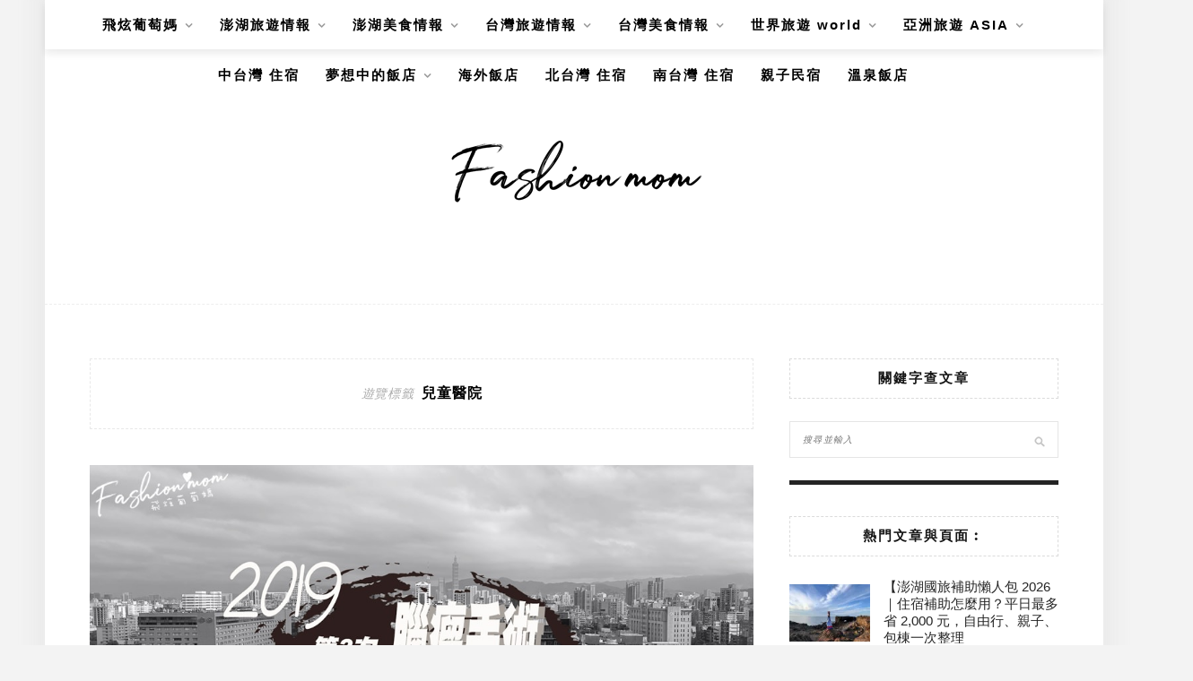

--- FILE ---
content_type: text/html; charset=UTF-8
request_url: https://fashionmom.tw/tag/%E5%85%92%E7%AB%A5%E9%86%AB%E9%99%A2/
body_size: 28594
content:
<!DOCTYPE html>
<html lang="zh-TW">
<head>
    <meta charset="UTF-8"/>
	<meta http-equiv="X-UA-Compatible" content="IE=edge"/>
	<meta name="viewport" content="width=device-width, initial-scale=1"/>
    <meta name='robots' content='index, follow, max-image-preview:large, max-snippet:-1, max-video-preview:-1' />
	<style>img:is([sizes="auto" i], [sizes^="auto," i]) { contain-intrinsic-size: 3000px 1500px }</style>
	
	<!-- This site is optimized with the Yoast SEO plugin v26.7 - https://yoast.com/wordpress/plugins/seo/ -->
	<title>兒童醫院 - 飛炫葡萄媽</title>
<link data-rocket-preload as="style" href="https://fonts.googleapis.com/css?family=Source%20Sans%20Pro%3A400%2C600%2C700%7CPlayfair%20Display%3A400%2C600%2C700%7CMontserrat%3A400%2C700&#038;subset=latin%2Clatin-ext&#038;display=swap" rel="preload">
<link href="https://fonts.googleapis.com/css?family=Source%20Sans%20Pro%3A400%2C600%2C700%7CPlayfair%20Display%3A400%2C600%2C700%7CMontserrat%3A400%2C700&#038;subset=latin%2Clatin-ext&#038;display=swap" media="print" onload="this.media=&#039;all&#039;" rel="stylesheet">
<noscript><link rel="stylesheet" href="https://fonts.googleapis.com/css?family=Source%20Sans%20Pro%3A400%2C600%2C700%7CPlayfair%20Display%3A400%2C600%2C700%7CMontserrat%3A400%2C700&#038;subset=latin%2Clatin-ext&#038;display=swap"></noscript>
	<link rel="canonical" href="https://fashionmom.tw/tag/兒童醫院/" />
	<meta property="og:locale" content="zh_TW" />
	<meta property="og:type" content="article" />
	<meta property="og:title" content="兒童醫院 - 飛炫葡萄媽" />
	<meta property="og:url" content="https://fashionmom.tw/tag/兒童醫院/" />
	<meta property="og:site_name" content="飛炫葡萄媽" />
	<script type="application/ld+json" class="yoast-schema-graph">{"@context":"https://schema.org","@graph":[{"@type":"CollectionPage","@id":"https://fashionmom.tw/tag/%e5%85%92%e7%ab%a5%e9%86%ab%e9%99%a2/","url":"https://fashionmom.tw/tag/%e5%85%92%e7%ab%a5%e9%86%ab%e9%99%a2/","name":"兒童醫院 - 飛炫葡萄媽","isPartOf":{"@id":"https://fashionmom.tw/#website"},"primaryImageOfPage":{"@id":"https://fashionmom.tw/tag/%e5%85%92%e7%ab%a5%e9%86%ab%e9%99%a2/#primaryimage"},"image":{"@id":"https://fashionmom.tw/tag/%e5%85%92%e7%ab%a5%e9%86%ab%e9%99%a2/#primaryimage"},"thumbnailUrl":"https://fashionmom.tw/wp-content/uploads/20200104110115_26.jpg","breadcrumb":{"@id":"https://fashionmom.tw/tag/%e5%85%92%e7%ab%a5%e9%86%ab%e9%99%a2/#breadcrumb"},"inLanguage":"zh-TW"},{"@type":"ImageObject","inLanguage":"zh-TW","@id":"https://fashionmom.tw/tag/%e5%85%92%e7%ab%a5%e9%86%ab%e9%99%a2/#primaryimage","url":"https://fashionmom.tw/wp-content/uploads/20200104110115_26.jpg","contentUrl":"https://fashionmom.tw/wp-content/uploads/20200104110115_26.jpg","width":1000,"height":563},{"@type":"BreadcrumbList","@id":"https://fashionmom.tw/tag/%e5%85%92%e7%ab%a5%e9%86%ab%e9%99%a2/#breadcrumb","itemListElement":[{"@type":"ListItem","position":1,"name":"首頁","item":"https://fashionmom.tw/"},{"@type":"ListItem","position":2,"name":"兒童醫院"}]},{"@type":"WebSite","@id":"https://fashionmom.tw/#website","url":"https://fashionmom.tw/","name":"飛炫葡萄媽","description":"澎湖旅行｜自由潛水｜國內外旅遊 | 美食紀錄","potentialAction":[{"@type":"SearchAction","target":{"@type":"EntryPoint","urlTemplate":"https://fashionmom.tw/?s={search_term_string}"},"query-input":{"@type":"PropertyValueSpecification","valueRequired":true,"valueName":"search_term_string"}}],"inLanguage":"zh-TW"}]}</script>
	<!-- / Yoast SEO plugin. -->


<link rel='dns-prefetch' href='//stats.wp.com' />
<link rel='dns-prefetch' href='//fonts.googleapis.com' />
<link href='https://fonts.gstatic.com' crossorigin rel='preconnect' />
<link rel='stylesheet' id='sgr-css' href='https://fashionmom.tw/wp-content/plugins/simple-google-recaptcha/sgr.css?ver=1667132970' type='text/css' media='all' />
<link rel='stylesheet' id='sbi_styles-css' href='https://fashionmom.tw/wp-content/plugins/instagram-feed/css/sbi-styles.min.css?ver=6.10.0' type='text/css' media='all' />
<style id='wp-emoji-styles-inline-css' type='text/css'>

	img.wp-smiley, img.emoji {
		display: inline !important;
		border: none !important;
		box-shadow: none !important;
		height: 1em !important;
		width: 1em !important;
		margin: 0 0.07em !important;
		vertical-align: -0.1em !important;
		background: none !important;
		padding: 0 !important;
	}
</style>
<link rel='stylesheet' id='wp-block-library-css' href='https://fashionmom.tw/wp-includes/css/dist/block-library/style.min.css?ver=6.8.3' type='text/css' media='all' />
<style id='wp-block-library-theme-inline-css' type='text/css'>
.wp-block-audio :where(figcaption){color:#555;font-size:13px;text-align:center}.is-dark-theme .wp-block-audio :where(figcaption){color:#ffffffa6}.wp-block-audio{margin:0 0 1em}.wp-block-code{border:1px solid #ccc;border-radius:4px;font-family:Menlo,Consolas,monaco,monospace;padding:.8em 1em}.wp-block-embed :where(figcaption){color:#555;font-size:13px;text-align:center}.is-dark-theme .wp-block-embed :where(figcaption){color:#ffffffa6}.wp-block-embed{margin:0 0 1em}.blocks-gallery-caption{color:#555;font-size:13px;text-align:center}.is-dark-theme .blocks-gallery-caption{color:#ffffffa6}:root :where(.wp-block-image figcaption){color:#555;font-size:13px;text-align:center}.is-dark-theme :root :where(.wp-block-image figcaption){color:#ffffffa6}.wp-block-image{margin:0 0 1em}.wp-block-pullquote{border-bottom:4px solid;border-top:4px solid;color:currentColor;margin-bottom:1.75em}.wp-block-pullquote cite,.wp-block-pullquote footer,.wp-block-pullquote__citation{color:currentColor;font-size:.8125em;font-style:normal;text-transform:uppercase}.wp-block-quote{border-left:.25em solid;margin:0 0 1.75em;padding-left:1em}.wp-block-quote cite,.wp-block-quote footer{color:currentColor;font-size:.8125em;font-style:normal;position:relative}.wp-block-quote:where(.has-text-align-right){border-left:none;border-right:.25em solid;padding-left:0;padding-right:1em}.wp-block-quote:where(.has-text-align-center){border:none;padding-left:0}.wp-block-quote.is-large,.wp-block-quote.is-style-large,.wp-block-quote:where(.is-style-plain){border:none}.wp-block-search .wp-block-search__label{font-weight:700}.wp-block-search__button{border:1px solid #ccc;padding:.375em .625em}:where(.wp-block-group.has-background){padding:1.25em 2.375em}.wp-block-separator.has-css-opacity{opacity:.4}.wp-block-separator{border:none;border-bottom:2px solid;margin-left:auto;margin-right:auto}.wp-block-separator.has-alpha-channel-opacity{opacity:1}.wp-block-separator:not(.is-style-wide):not(.is-style-dots){width:100px}.wp-block-separator.has-background:not(.is-style-dots){border-bottom:none;height:1px}.wp-block-separator.has-background:not(.is-style-wide):not(.is-style-dots){height:2px}.wp-block-table{margin:0 0 1em}.wp-block-table td,.wp-block-table th{word-break:normal}.wp-block-table :where(figcaption){color:#555;font-size:13px;text-align:center}.is-dark-theme .wp-block-table :where(figcaption){color:#ffffffa6}.wp-block-video :where(figcaption){color:#555;font-size:13px;text-align:center}.is-dark-theme .wp-block-video :where(figcaption){color:#ffffffa6}.wp-block-video{margin:0 0 1em}:root :where(.wp-block-template-part.has-background){margin-bottom:0;margin-top:0;padding:1.25em 2.375em}
</style>
<style id='classic-theme-styles-inline-css' type='text/css'>
/*! This file is auto-generated */
.wp-block-button__link{color:#fff;background-color:#32373c;border-radius:9999px;box-shadow:none;text-decoration:none;padding:calc(.667em + 2px) calc(1.333em + 2px);font-size:1.125em}.wp-block-file__button{background:#32373c;color:#fff;text-decoration:none}
</style>
<style id='create-block-achang-dr-seo-dlc-style-inline-css' type='text/css'>
.flex-grow{flex-grow:1}.achang-dr-seo-dlc-lazybag{padding:.4em}.achang-dr-seo-dlc-lazybag ul:not(.list-no-pic){list-style:none;padding-left:0}.achang-dr-seo-dlc-lazybag ul:not(.list-no-pic) li{list-style:none}.achang-dr-seo-dlc-lazybag figure{margin:0!important;overflow:hidden}.achang-dr-seo-dlc-lazybag .lazybag-img span{background-position:50%;background-size:cover;display:block;padding-top:75%}.achang-dr-seo-dlc-lazybag a,.achang-dr-seo-dlc-lazybag a:visited{color:inherit;text-decoration:none}.achang-dr-seo-dlc-lazybag a:hover{filter:brightness(1.02)}.achang-dr-seo-dlc-lazybag .lazy-title{font-size:1.2em;font-weight:700;margin:.2em 0 .6em}.achang-dr-seo-dlc-lazybag p{text-align:justify}.achang-dr-seo-dlc-lazybag .lazybag-content{margin-top:1em}.achang-dr-seo-dlc-lazybag .list-content li,.achang-dr-seo-dlc-lazybag .list-no-content li{align-items:center;display:flex}.achang-dr-seo-dlc-lazybag .list-content li:not(:last-of-type),.achang-dr-seo-dlc-lazybag .list-no-content li:not(:last-of-type){margin:0 0 16px}.achang-dr-seo-dlc-lazybag .list-content li .lazybag-img,.achang-dr-seo-dlc-lazybag .list-no-content li .lazybag-img{border:1px solid #e8e8e8;border-radius:4px;flex-shrink:0;margin:0 32px 0 0!important;max-width:210px!important;width:100%}.achang-dr-seo-dlc-lazybag .list-content li .lazy-title,.achang-dr-seo-dlc-lazybag .list-no-content li .lazy-title{flex-grow:1}.achang-dr-seo-dlc-lazybag .list-content li .lazybag-content:after,.achang-dr-seo-dlc-lazybag .list-no-content li .lazybag-content:after{border-bottom:1px solid #dbdbdb;content:"";display:block;margin:10px 0;width:18%}.achang-dr-seo-dlc-lazybag .list-block{list-style:none}.achang-dr-seo-dlc-lazybag .list-block li{border-radius:24px;box-shadow:0 0 6px 0 hsla(0,0%,45%,.25);padding:20px 26px}.achang-dr-seo-dlc-lazybag .list-block li:not(:last-of-type){margin:0 0 30px}.achang-dr-seo-dlc-lazybag .list-block .lazy-title{font-size:1.2em;margin-bottom:.6em}.achang-dr-seo-dlc-lazybag .list-block .lazybag-readmore{text-align:center}.achang-dr-seo-dlc-lazybag .list-slide{list-style:none}.achang-dr-seo-dlc-lazybag .list-slide li{border:1px solid #dbdbdb;border-radius:10px;position:relative}.achang-dr-seo-dlc-lazybag .list-slide li:not(:last-of-type){margin:0 0 30px}.achang-dr-seo-dlc-lazybag .list-slide li .lazy-title{background:rgba(0,0,0,.6);bottom:0;color:#fff;left:0;margin-bottom:0;padding:14px 16px;position:absolute;right:0;text-align:center}.achang-dr-seo-dlc-lazybag .list-grid,.achang-dr-seo-dlc-lazybag .list-grid-full{display:grid;gap:2.4em 1.8em;grid-template-columns:repeat(3,minmax(0,1fr));list-style:none}.achang-dr-seo-dlc-lazybag .list-grid .lazybag-readmore,.achang-dr-seo-dlc-lazybag .list-grid-full .lazybag-readmore{text-align:center}.achang-dr-seo-dlc-lazybag .list-grid-full{gap:1.4em 1em}.achang-dr-seo-dlc-lazybag .list-grid-full li{border-radius:10px;box-shadow:0 0 6.5px 0 hsla(0,0%,70%,.4);display:flex;flex-direction:column;padding:24px 14px}.achang-dr-seo-dlc-lazybag .list-magazine{list-style:none}.achang-dr-seo-dlc-lazybag .list-magazine li{margin-bottom:2.2em!important;position:relative}.achang-dr-seo-dlc-lazybag .list-magazine .lazybag-img{width:100%}.achang-dr-seo-dlc-lazybag .list-magazine .lazybag-img a{display:inline-block;width:57%}.achang-dr-seo-dlc-lazybag .list-magazine li .block{background-color:#fff;border-radius:10px;box-shadow:0 4px 4px 0 hsla(0,0%,70%,.25);padding:2em;position:absolute;top:50%;transform:translateY(-50%);width:54%}.achang-dr-seo-dlc-lazybag .list-magazine li:nth-of-type(2n) .lazybag-img{text-align:right}.achang-dr-seo-dlc-lazybag .list-magazine li:nth-of-type(odd) .block{right:0}.achang-dr-seo-dlc-lazybag .list-magazine li:nth-of-type(2n) .block{left:0}@media screen and (min-width:768px){.achang-dr-seo-dlc-lazybag .list-magazine .lazy-title-sm{display:none}}@media screen and (max-width:767px){.achang-dr-seo-dlc-lazybag figure{max-height:75vw}.achang-dr-seo-dlc-lazybag figure img{aspect-ratio:auto;height:auto}.achang-dr-seo-dlc-lazybag .list-grid,.achang-dr-seo-dlc-lazybag .list-grid-full{grid-template-columns:repeat(1,minmax(0,1fr))}.achang-dr-seo-dlc-lazybag .list-grid .lazy-title,.achang-dr-seo-dlc-lazybag .list-grid-full .lazy-title{text-align:center}.achang-dr-seo-dlc-lazybag .list-content li,.achang-dr-seo-dlc-lazybag .list-no-content li{display:block}.achang-dr-seo-dlc-lazybag .list-content li .lazybag-img,.achang-dr-seo-dlc-lazybag .list-no-content li .lazybag-img{margin:0!important;max-width:none!important}.achang-dr-seo-dlc-lazybag .list-magazine .lazy-title{display:none}.achang-dr-seo-dlc-lazybag .list-magazine .lazybag-img a{width:100%}.achang-dr-seo-dlc-lazybag .list-magazine li{background-color:#fff;border-radius:10px;box-shadow:0 4px 4px 0 hsla(0,0%,70%,.25);padding:2em 1em}.achang-dr-seo-dlc-lazybag .list-magazine li .block{background:none;box-shadow:none;padding:0;position:relative;transform:none;width:auto}.achang-dr-seo-dlc-lazybag .list-magazine .lazybag-content p{color:#9e9e9e}.achang-dr-seo-dlc-lazybag .list-magazine .lazybag-readmore{text-align:center}}

</style>
<link rel='stylesheet' id='achang-pencil-box-style-box-style-css' href='https://fashionmom.tw/wp-content/plugins/achang-pencil-box/gutenberg/build/style-index.css?ver=1.8.9' type='text/css' media='all' />
<link rel='stylesheet' id='quads-style-css-css' href='https://fashionmom.tw/wp-content/plugins/quick-adsense-reloaded/includes/gutenberg/dist/blocks.style.build.css?ver=2.0.98.1' type='text/css' media='all' />
<link rel='stylesheet' id='mediaelement-css' href='https://fashionmom.tw/wp-includes/js/mediaelement/mediaelementplayer-legacy.min.css?ver=4.2.17' type='text/css' media='all' />
<link rel='stylesheet' id='wp-mediaelement-css' href='https://fashionmom.tw/wp-includes/js/mediaelement/wp-mediaelement.min.css?ver=6.8.3' type='text/css' media='all' />
<style id='jetpack-sharing-buttons-style-inline-css' type='text/css'>
.jetpack-sharing-buttons__services-list{display:flex;flex-direction:row;flex-wrap:wrap;gap:0;list-style-type:none;margin:5px;padding:0}.jetpack-sharing-buttons__services-list.has-small-icon-size{font-size:12px}.jetpack-sharing-buttons__services-list.has-normal-icon-size{font-size:16px}.jetpack-sharing-buttons__services-list.has-large-icon-size{font-size:24px}.jetpack-sharing-buttons__services-list.has-huge-icon-size{font-size:36px}@media print{.jetpack-sharing-buttons__services-list{display:none!important}}.editor-styles-wrapper .wp-block-jetpack-sharing-buttons{gap:0;padding-inline-start:0}ul.jetpack-sharing-buttons__services-list.has-background{padding:1.25em 2.375em}
</style>
<style id='global-styles-inline-css' type='text/css'>
:root{--wp--preset--aspect-ratio--square: 1;--wp--preset--aspect-ratio--4-3: 4/3;--wp--preset--aspect-ratio--3-4: 3/4;--wp--preset--aspect-ratio--3-2: 3/2;--wp--preset--aspect-ratio--2-3: 2/3;--wp--preset--aspect-ratio--16-9: 16/9;--wp--preset--aspect-ratio--9-16: 9/16;--wp--preset--color--black: #000000;--wp--preset--color--cyan-bluish-gray: #abb8c3;--wp--preset--color--white: #ffffff;--wp--preset--color--pale-pink: #f78da7;--wp--preset--color--vivid-red: #cf2e2e;--wp--preset--color--luminous-vivid-orange: #ff6900;--wp--preset--color--luminous-vivid-amber: #fcb900;--wp--preset--color--light-green-cyan: #7bdcb5;--wp--preset--color--vivid-green-cyan: #00d084;--wp--preset--color--pale-cyan-blue: #8ed1fc;--wp--preset--color--vivid-cyan-blue: #0693e3;--wp--preset--color--vivid-purple: #9b51e0;--wp--preset--gradient--vivid-cyan-blue-to-vivid-purple: linear-gradient(135deg,rgba(6,147,227,1) 0%,rgb(155,81,224) 100%);--wp--preset--gradient--light-green-cyan-to-vivid-green-cyan: linear-gradient(135deg,rgb(122,220,180) 0%,rgb(0,208,130) 100%);--wp--preset--gradient--luminous-vivid-amber-to-luminous-vivid-orange: linear-gradient(135deg,rgba(252,185,0,1) 0%,rgba(255,105,0,1) 100%);--wp--preset--gradient--luminous-vivid-orange-to-vivid-red: linear-gradient(135deg,rgba(255,105,0,1) 0%,rgb(207,46,46) 100%);--wp--preset--gradient--very-light-gray-to-cyan-bluish-gray: linear-gradient(135deg,rgb(238,238,238) 0%,rgb(169,184,195) 100%);--wp--preset--gradient--cool-to-warm-spectrum: linear-gradient(135deg,rgb(74,234,220) 0%,rgb(151,120,209) 20%,rgb(207,42,186) 40%,rgb(238,44,130) 60%,rgb(251,105,98) 80%,rgb(254,248,76) 100%);--wp--preset--gradient--blush-light-purple: linear-gradient(135deg,rgb(255,206,236) 0%,rgb(152,150,240) 100%);--wp--preset--gradient--blush-bordeaux: linear-gradient(135deg,rgb(254,205,165) 0%,rgb(254,45,45) 50%,rgb(107,0,62) 100%);--wp--preset--gradient--luminous-dusk: linear-gradient(135deg,rgb(255,203,112) 0%,rgb(199,81,192) 50%,rgb(65,88,208) 100%);--wp--preset--gradient--pale-ocean: linear-gradient(135deg,rgb(255,245,203) 0%,rgb(182,227,212) 50%,rgb(51,167,181) 100%);--wp--preset--gradient--electric-grass: linear-gradient(135deg,rgb(202,248,128) 0%,rgb(113,206,126) 100%);--wp--preset--gradient--midnight: linear-gradient(135deg,rgb(2,3,129) 0%,rgb(40,116,252) 100%);--wp--preset--font-size--small: 13px;--wp--preset--font-size--medium: 20px;--wp--preset--font-size--large: 36px;--wp--preset--font-size--x-large: 42px;--wp--preset--spacing--20: 0.44rem;--wp--preset--spacing--30: 0.67rem;--wp--preset--spacing--40: 1rem;--wp--preset--spacing--50: 1.5rem;--wp--preset--spacing--60: 2.25rem;--wp--preset--spacing--70: 3.38rem;--wp--preset--spacing--80: 5.06rem;--wp--preset--shadow--natural: 6px 6px 9px rgba(0, 0, 0, 0.2);--wp--preset--shadow--deep: 12px 12px 50px rgba(0, 0, 0, 0.4);--wp--preset--shadow--sharp: 6px 6px 0px rgba(0, 0, 0, 0.2);--wp--preset--shadow--outlined: 6px 6px 0px -3px rgba(255, 255, 255, 1), 6px 6px rgba(0, 0, 0, 1);--wp--preset--shadow--crisp: 6px 6px 0px rgba(0, 0, 0, 1);}:where(.is-layout-flex){gap: 0.5em;}:where(.is-layout-grid){gap: 0.5em;}body .is-layout-flex{display: flex;}.is-layout-flex{flex-wrap: wrap;align-items: center;}.is-layout-flex > :is(*, div){margin: 0;}body .is-layout-grid{display: grid;}.is-layout-grid > :is(*, div){margin: 0;}:where(.wp-block-columns.is-layout-flex){gap: 2em;}:where(.wp-block-columns.is-layout-grid){gap: 2em;}:where(.wp-block-post-template.is-layout-flex){gap: 1.25em;}:where(.wp-block-post-template.is-layout-grid){gap: 1.25em;}.has-black-color{color: var(--wp--preset--color--black) !important;}.has-cyan-bluish-gray-color{color: var(--wp--preset--color--cyan-bluish-gray) !important;}.has-white-color{color: var(--wp--preset--color--white) !important;}.has-pale-pink-color{color: var(--wp--preset--color--pale-pink) !important;}.has-vivid-red-color{color: var(--wp--preset--color--vivid-red) !important;}.has-luminous-vivid-orange-color{color: var(--wp--preset--color--luminous-vivid-orange) !important;}.has-luminous-vivid-amber-color{color: var(--wp--preset--color--luminous-vivid-amber) !important;}.has-light-green-cyan-color{color: var(--wp--preset--color--light-green-cyan) !important;}.has-vivid-green-cyan-color{color: var(--wp--preset--color--vivid-green-cyan) !important;}.has-pale-cyan-blue-color{color: var(--wp--preset--color--pale-cyan-blue) !important;}.has-vivid-cyan-blue-color{color: var(--wp--preset--color--vivid-cyan-blue) !important;}.has-vivid-purple-color{color: var(--wp--preset--color--vivid-purple) !important;}.has-black-background-color{background-color: var(--wp--preset--color--black) !important;}.has-cyan-bluish-gray-background-color{background-color: var(--wp--preset--color--cyan-bluish-gray) !important;}.has-white-background-color{background-color: var(--wp--preset--color--white) !important;}.has-pale-pink-background-color{background-color: var(--wp--preset--color--pale-pink) !important;}.has-vivid-red-background-color{background-color: var(--wp--preset--color--vivid-red) !important;}.has-luminous-vivid-orange-background-color{background-color: var(--wp--preset--color--luminous-vivid-orange) !important;}.has-luminous-vivid-amber-background-color{background-color: var(--wp--preset--color--luminous-vivid-amber) !important;}.has-light-green-cyan-background-color{background-color: var(--wp--preset--color--light-green-cyan) !important;}.has-vivid-green-cyan-background-color{background-color: var(--wp--preset--color--vivid-green-cyan) !important;}.has-pale-cyan-blue-background-color{background-color: var(--wp--preset--color--pale-cyan-blue) !important;}.has-vivid-cyan-blue-background-color{background-color: var(--wp--preset--color--vivid-cyan-blue) !important;}.has-vivid-purple-background-color{background-color: var(--wp--preset--color--vivid-purple) !important;}.has-black-border-color{border-color: var(--wp--preset--color--black) !important;}.has-cyan-bluish-gray-border-color{border-color: var(--wp--preset--color--cyan-bluish-gray) !important;}.has-white-border-color{border-color: var(--wp--preset--color--white) !important;}.has-pale-pink-border-color{border-color: var(--wp--preset--color--pale-pink) !important;}.has-vivid-red-border-color{border-color: var(--wp--preset--color--vivid-red) !important;}.has-luminous-vivid-orange-border-color{border-color: var(--wp--preset--color--luminous-vivid-orange) !important;}.has-luminous-vivid-amber-border-color{border-color: var(--wp--preset--color--luminous-vivid-amber) !important;}.has-light-green-cyan-border-color{border-color: var(--wp--preset--color--light-green-cyan) !important;}.has-vivid-green-cyan-border-color{border-color: var(--wp--preset--color--vivid-green-cyan) !important;}.has-pale-cyan-blue-border-color{border-color: var(--wp--preset--color--pale-cyan-blue) !important;}.has-vivid-cyan-blue-border-color{border-color: var(--wp--preset--color--vivid-cyan-blue) !important;}.has-vivid-purple-border-color{border-color: var(--wp--preset--color--vivid-purple) !important;}.has-vivid-cyan-blue-to-vivid-purple-gradient-background{background: var(--wp--preset--gradient--vivid-cyan-blue-to-vivid-purple) !important;}.has-light-green-cyan-to-vivid-green-cyan-gradient-background{background: var(--wp--preset--gradient--light-green-cyan-to-vivid-green-cyan) !important;}.has-luminous-vivid-amber-to-luminous-vivid-orange-gradient-background{background: var(--wp--preset--gradient--luminous-vivid-amber-to-luminous-vivid-orange) !important;}.has-luminous-vivid-orange-to-vivid-red-gradient-background{background: var(--wp--preset--gradient--luminous-vivid-orange-to-vivid-red) !important;}.has-very-light-gray-to-cyan-bluish-gray-gradient-background{background: var(--wp--preset--gradient--very-light-gray-to-cyan-bluish-gray) !important;}.has-cool-to-warm-spectrum-gradient-background{background: var(--wp--preset--gradient--cool-to-warm-spectrum) !important;}.has-blush-light-purple-gradient-background{background: var(--wp--preset--gradient--blush-light-purple) !important;}.has-blush-bordeaux-gradient-background{background: var(--wp--preset--gradient--blush-bordeaux) !important;}.has-luminous-dusk-gradient-background{background: var(--wp--preset--gradient--luminous-dusk) !important;}.has-pale-ocean-gradient-background{background: var(--wp--preset--gradient--pale-ocean) !important;}.has-electric-grass-gradient-background{background: var(--wp--preset--gradient--electric-grass) !important;}.has-midnight-gradient-background{background: var(--wp--preset--gradient--midnight) !important;}.has-small-font-size{font-size: var(--wp--preset--font-size--small) !important;}.has-medium-font-size{font-size: var(--wp--preset--font-size--medium) !important;}.has-large-font-size{font-size: var(--wp--preset--font-size--large) !important;}.has-x-large-font-size{font-size: var(--wp--preset--font-size--x-large) !important;}
:where(.wp-block-post-template.is-layout-flex){gap: 1.25em;}:where(.wp-block-post-template.is-layout-grid){gap: 1.25em;}
:where(.wp-block-columns.is-layout-flex){gap: 2em;}:where(.wp-block-columns.is-layout-grid){gap: 2em;}
:root :where(.wp-block-pullquote){font-size: 1.5em;line-height: 1.6;}
</style>
<link rel='stylesheet' id='achang-pencil-box-css' href='https://fashionmom.tw/wp-content/plugins/achang-pencil-box/public/css/achang-pencil-box-public.css?ver=1.9.3.1762412984.1.3.5' type='text/css' media='all' />
<link rel='stylesheet' id='ez-toc-css' href='https://fashionmom.tw/wp-content/plugins/easy-table-of-contents/assets/css/screen.min.css?ver=2.0.80' type='text/css' media='all' />
<style id='ez-toc-inline-css' type='text/css'>
div#ez-toc-container .ez-toc-title {font-size: 120%;}div#ez-toc-container .ez-toc-title {font-weight: 500;}div#ez-toc-container ul li , div#ez-toc-container ul li a {font-size: 95%;}div#ez-toc-container ul li , div#ez-toc-container ul li a {font-weight: 500;}div#ez-toc-container nav ul ul li {font-size: 90%;}.ez-toc-box-title {font-weight: bold; margin-bottom: 10px; text-align: center; text-transform: uppercase; letter-spacing: 1px; color: #666; padding-bottom: 5px;position:absolute;top:-4%;left:5%;background-color: inherit;transition: top 0.3s ease;}.ez-toc-box-title.toc-closed {top:-25%;}
.ez-toc-container-direction {direction: ltr;}.ez-toc-counter ul{counter-reset: item ;}.ez-toc-counter nav ul li a::before {content: counters(item, '.', decimal) '. ';display: inline-block;counter-increment: item;flex-grow: 0;flex-shrink: 0;margin-right: .2em; float: left; }.ez-toc-widget-direction {direction: ltr;}.ez-toc-widget-container ul{counter-reset: item ;}.ez-toc-widget-container nav ul li a::before {content: counters(item, '.', decimal) '. ';display: inline-block;counter-increment: item;flex-grow: 0;flex-shrink: 0;margin-right: .2em; float: left; }
</style>

<link rel='stylesheet' id='font-awesome-css' href='https://fashionmom.tw/wp-content/themes/zmina/css/font-awesome.min.css?ver=6.8.3' type='text/css' media='all' />
<link rel='stylesheet' id='bxslider-css' href='https://fashionmom.tw/wp-content/themes/zmina/css/jquery.bxslider.css?ver=6.8.3' type='text/css' media='all' />
<link rel='stylesheet' id='zmina-style-css' href='https://fashionmom.tw/wp-content/themes/zmina-child/style.css?ver=6.8.3' type='text/css' media='all' />
<link rel='stylesheet' id='likr-init-css' href='https://fashionmom.tw/wp-content/plugins/achang-likr/assets/minify/stylesheet.min.css?ver=2.3.8' type='text/css' media='all' />
<link rel='stylesheet' id='achang-parent-style-css' href='https://fashionmom.tw/wp-content/themes/zmina/style.css?ver=1.0.6' type='text/css' media='all' />
<link rel='stylesheet' id='achang-child-style-css' href='https://fashionmom.tw/wp-content/themes/zmina-child/assets/achang-theme-child.css?ver=1769142904' type='text/css' media='all' />
<link rel='stylesheet' id='dtree.css-css' href='https://fashionmom.tw/wp-content/plugins/wp-dtree-30/wp-dtree.min.css?ver=4.4.5' type='text/css' media='all' />
<style id='quads-styles-inline-css' type='text/css'>

    .quads-location ins.adsbygoogle {
        background: transparent !important;
    }.quads-location .quads_rotator_img{ opacity:1 !important;}
    .quads.quads_ad_container { display: grid; grid-template-columns: auto; grid-gap: 10px; padding: 10px; }
    .grid_image{animation: fadeIn 0.5s;-webkit-animation: fadeIn 0.5s;-moz-animation: fadeIn 0.5s;
        -o-animation: fadeIn 0.5s;-ms-animation: fadeIn 0.5s;}
    .quads-ad-label { font-size: 12px; text-align: center; color: #333;}
    .quads_click_impression { display: none;} .quads-location, .quads-ads-space{max-width:100%;} @media only screen and (max-width: 480px) { .quads-ads-space, .penci-builder-element .quads-ads-space{max-width:340px;}}
</style>
<script type="text/javascript" id="sgr-js-extra">
/* <![CDATA[ */
var sgr = {"sgr_site_key":"6Lf9M1cgAAAAAGyev55-4FQ1rdEWU6Hrubrp1HFn"};
/* ]]> */
</script>
<script type="text/javascript" src="https://fashionmom.tw/wp-content/plugins/simple-google-recaptcha/sgr.js?ver=1667132970" id="sgr-js"></script>
<script type="text/javascript" src="https://fashionmom.tw/wp-includes/js/jquery/jquery.min.js?ver=3.7.1" id="jquery-core-js"></script>
<script type="text/javascript" src="https://fashionmom.tw/wp-includes/js/jquery/jquery-migrate.min.js?ver=3.4.1" id="jquery-migrate-js"></script>
<script type="text/javascript" id="wk-tag-manager-script-js-after">
/* <![CDATA[ */
function shouldTrack(){
var trackLoggedIn = true;
var loggedIn = false;
if(!loggedIn){
return true;
} else if( trackLoggedIn ) {
return true;
}
return false;
}
function hasWKGoogleAnalyticsCookie() {
return (new RegExp('wp_wk_ga_untrack_' + document.location.hostname)).test(document.cookie);
}
if (!hasWKGoogleAnalyticsCookie() && shouldTrack()) {
//Google Tag Manager
(function (w, d, s, l, i) {
w[l] = w[l] || [];
w[l].push({
'gtm.start':
new Date().getTime(), event: 'gtm.js'
});
var f = d.getElementsByTagName(s)[0],
j = d.createElement(s), dl = l != 'dataLayer' ? '&l=' + l : '';
j.async = true;
j.src =
'https://www.googletagmanager.com/gtm.js?id=' + i + dl;
f.parentNode.insertBefore(j, f);
})(window, document, 'script', 'dataLayer', 'GTM-MLNMC46');
}
/* ]]> */
</script>
<script type="text/javascript" id="likr-init-js-extra">
/* <![CDATA[ */
var likr_init_params = {"web_id":"sardpnna","category_id":"20190821000015"};
/* ]]> */
</script>
<script type="text/javascript" src="https://fashionmom.tw/wp-content/plugins/achang-likr/assets/minify/init.min.js?ver=2.3.8" id="likr-init-js"></script>
<script type="text/javascript" id="dtree-js-extra">
/* <![CDATA[ */
var WPdTreeSettings = {"animate":"1","duration":"250","imgurl":"https:\/\/fashionmom.tw\/wp-content\/plugins\/wp-dtree-30\/"};
/* ]]> */
</script>
<script type="text/javascript" src="https://fashionmom.tw/wp-content/plugins/wp-dtree-30/wp-dtree.min.js?ver=4.4.5" id="dtree-js"></script>
<link rel="https://api.w.org/" href="https://fashionmom.tw/wp-json/" /><link rel="alternate" title="JSON" type="application/json" href="https://fashionmom.tw/wp-json/wp/v2/tags/168" /><meta name="generator" content="WordPress 6.8.3" />
	<style>img#wpstats{display:none}</style>
		<script>document.cookie = 'quads_browser_width='+screen.width;</script>    <style type="text/css">
	
		#logo { padding-top:10px; padding-bottom:10px; }
		.promo-overlay { border:none; }		
						#nav-wrapper .menu li a:hover {  color:; }
		
		#nav-wrapper .menu .sub-menu, #nav-wrapper .menu .children { background: ; }
		#nav-wrapper ul.menu ul a, #nav-wrapper .menu ul ul a {  color:; }
		#nav-wrapper ul.menu ul a:hover, #nav-wrapper .menu ul ul a:hover { color: ; background:; }
		
		.slicknav_nav { background:; }
		.slicknav_nav a { color:; }
		.slicknav_menu .slicknav_icon-bar { background-color:; }
		
		#top-social a { color:; }
		#top-social a:hover { color:; }
		#top-search i { color:; }
		
		.social-widget a { color:; }
		.social-widget a:hover { color:; }
		
		#footer { background:; }
		#footer-social a { color:; }
		#footer-social a:hover { color:; }
		#footer-social { border-color:; }
		.copyright { color:; }
		.copyright a { color:; }
		
		.post-header h2 a, .post-header h1 { color:; }
		.title-divider { color:; }
		.post-entry p { color:; }
		.post-entry h1, .post-entry h2, .post-entry h3, .post-entry h4, .post-entry h5, .post-entry h6 { color:; }
		.more-link { color:; }
		a.more-link:hover { color:; }
		.more-line { color:; }
		.more-link:hover > .more-line { color:; }
		.post-share-box.share-buttons a { color:; }
		.post-share-box.share-buttons a:hover { color:; }
		
		.mc4wp-form { background:; }
		.mc4wp-form label { color:; }
		.mc4wp-form button, .mc4wp-form input[type=button], .mc4wp-form input[type=submit] { background:; color:; }
		.mc4wp-form button:hover, .mc4wp-form input[type=button]:hover, .mc4wp-form input[type=submit]:hover { background:; color:; }
		
		a, .post-header .cat a, #footer-social a:hover, .post-share-box.share-buttons a:hover, .social-widget a:hover, a.more-link:hover { color:; }
		.post-header .cat a { border-color:; }
		.widget .tagcloud a:hover, .post-tags a:hover { background: ; }
		
    </style>
    <script async src="//pagead2.googlesyndication.com/pagead/js/adsbygoogle.js"></script>
<script>
  (adsbygoogle = window.adsbygoogle || []).push({
    google_ad_client: "ca-pub-7324220969725584",
    enable_page_level_ads: true
  });
</script>		<style type="text/css" id="wp-custom-css">
			#nav-wrapper .menu li {
    margin-right: 25px;
}		</style>
		<link rel="preload" as="image" href="https://fashionmom.tw/wp-content/uploads/20200104110115_26.jpg" media="(max-resolution:1000wdpi)"><link rel="preload" as="image" href="https://fashionmom.tw/wp-content/uploads/20200104110115_26-768x432.jpg" media="(max-resolution:768wdpi)"><meta name="generator" content="WP Rocket 3.20.0.3" data-wpr-features="wpr_desktop" /></head>

<body class="archive tag tag-168 wp-theme-zmina wp-child-theme-zmina-child">


	<noscript>
    <iframe src="https://www.googletagmanager.com/ns.html?id=GTM-MLNMC46" height="0" width="0"
        style="display:none;visibility:hidden"></iframe>
</noscript>


<div data-rocket-location-hash="926d976f13c25de2b449c53aca223258" id="mina-weapper">

	<div data-rocket-location-hash="2655df9c264bf7199c6f7c2486bd8790" id="top-bar">
		
		<div data-rocket-location-hash="40f22408a88335a0945fffe944caafc3" class="container">
			
			<div id="nav-wrapper">
				<ul id="menu-pcmobile" class="menu"><li id="menu-item-1404" class="menu-item menu-item-type-taxonomy menu-item-object-category menu-item-has-children menu-item-1404"><a href="https://fashionmom.tw/category/aboutme/">飛炫葡萄媽</a>
<ul class="sub-menu">
	<li id="menu-item-1418" class="menu-item menu-item-type-post_type menu-item-object-post menu-item-1418"><a href="https://fashionmom.tw/fashionmom/">關於我</a></li>
	<li id="menu-item-2069" class="menu-item menu-item-type-custom menu-item-object-custom menu-item-2069"><a href="https://www.facebook.com/QYAMMI/">FB粉絲團</a></li>
	<li id="menu-item-2070" class="menu-item menu-item-type-custom menu-item-object-custom menu-item-2070"><a href="https://www.youtube.com/channel/UCeDl3ydwqDhiza62xSnc4Dw">Youtube頻道</a></li>
	<li id="menu-item-2071" class="menu-item menu-item-type-custom menu-item-object-custom menu-item-2071"><a href="https://www.instagram.com/fashionmom.tw/">instagram</a></li>
	<li id="menu-item-4230" class="menu-item menu-item-type-custom menu-item-object-custom menu-item-4230"><a href="https://line.me/R/ti/p/%40lcy7876u">+line聊天</a></li>
	<li id="menu-item-4229" class="menu-item menu-item-type-taxonomy menu-item-object-category menu-item-has-children menu-item-4229"><a href="https://fashionmom.tw/category/aboutme/diving/">潛水日記</a>
	<ul class="sub-menu">
		<li id="menu-item-4572" class="menu-item menu-item-type-post_type menu-item-object-post menu-item-4572"><a href="https://fashionmom.tw/freediving-padi/">小琉球 海洋訓練</a></li>
		<li id="menu-item-4573" class="menu-item menu-item-type-post_type menu-item-object-post menu-item-4573"><a target="_blank" href="https://fashionmom.tw/island77/">澎湖 南方四島</a></li>
		<li id="menu-item-4574" class="menu-item menu-item-type-post_type menu-item-object-post menu-item-4574"><a href="https://fashionmom.tw/freediving-bo/">台北 潮境天空 BO心情</a></li>
	</ul>
</li>
	<li id="menu-item-4764" class="menu-item menu-item-type-taxonomy menu-item-object-category menu-item-has-children menu-item-4764"><a href="https://fashionmom.tw/category/aboutme/sharing-experience/">合作 體驗 邀稿</a>
	<ul class="sub-menu">
		<li id="menu-item-5401" class="menu-item menu-item-type-taxonomy menu-item-object-category menu-item-5401"><a href="https://fashionmom.tw/category/wedding-pregnancy-parenting-mood/child-modeling/">小葡萄 LOLITA</a></li>
		<li id="menu-item-4748" class="menu-item menu-item-type-taxonomy menu-item-object-category menu-item-4748"><a href="https://fashionmom.tw/category/wedding-pregnancy-parenting-mood/child/">小橘子 ROY</a></li>
		<li id="menu-item-5448" class="menu-item menu-item-type-taxonomy menu-item-object-category menu-item-5448"><a href="https://fashionmom.tw/category/group-buy/how-travel/">旅行 好物</a></li>
		<li id="menu-item-5402" class="menu-item menu-item-type-taxonomy menu-item-object-category menu-item-5402"><a href="https://fashionmom.tw/category/beauty-hairstyle-nail-wear/hair-styling/">髮型想像</a></li>
		<li id="menu-item-5403" class="menu-item menu-item-type-taxonomy menu-item-object-category menu-item-5403"><a href="https://fashionmom.tw/category/beauty-hairstyle-nail-wear/nail-styling/">彈跳指尖</a></li>
	</ul>
</li>
</ul>
</li>
<li id="menu-item-1042" class="menu-item menu-item-type-taxonomy menu-item-object-category menu-item-has-children menu-item-1042"><a href="https://fashionmom.tw/category/penghu-travel/">澎湖旅遊情報</a>
<ul class="sub-menu">
	<li id="menu-item-15508" class="menu-item menu-item-type-post_type menu-item-object-post menu-item-has-children menu-item-15508"><a href="https://fashionmom.tw/penghu-biker-hostel/">澎湖背包民宿</a>
	<ul class="sub-menu">
		<li id="menu-item-15512" class="menu-item menu-item-type-custom menu-item-object-custom menu-item-15512"><a href="https://booking.owlting.com/bikerbnb303?lang=zh_TW&#038;start=2022-10-12&#038;end=2022-10-13&#038;adult=1&#038;child=0&#038;infant=0">玩聚背包民宿官網訂房</a></li>
	</ul>
</li>
	<li id="menu-item-15506" class="menu-item menu-item-type-post_type menu-item-object-post menu-item-has-children menu-item-15506"><a href="https://fashionmom.tw/sundays-bb/">澎湖包棟民宿</a>
	<ul class="sub-menu">
		<li id="menu-item-15513" class="menu-item menu-item-type-custom menu-item-object-custom menu-item-15513"><a href="https://booking.owlting.com/0cd4da78-b2e3-4719-a1c6-6f5d89ba5dd7?lang=zh_TW&#038;start=2022-10-12&#038;end=2022-10-13&#038;adult=1&#038;child=0&#038;infant=0">曬日子宿物所 包棟訂房</a></li>
	</ul>
</li>
	<li id="menu-item-15507" class="menu-item menu-item-type-post_type menu-item-object-post menu-item-has-children menu-item-15507"><a href="https://fashionmom.tw/sabai-sale/">澎湖親子民宿</a>
	<ul class="sub-menu">
		<li id="menu-item-15514" class="menu-item menu-item-type-custom menu-item-object-custom menu-item-15514"><a href="https://booking.owlting.com/0cd4da78-b2e3-4719-a1c6-6f5d89ba5dd7?lang=zh_TW&#038;start=2022-10-12&#038;end=2022-10-13&#038;adult=1&#038;child=0&#038;infant=0">船家寶親子民宿訂房</a></li>
	</ul>
</li>
	<li id="menu-item-17380" class="menu-item menu-item-type-taxonomy menu-item-object-category menu-item-17380"><a href="https://fashionmom.tw/category/penghu-travel/penghu-hotel/">澎湖飯店</a></li>
	<li id="menu-item-1083" class="menu-item menu-item-type-taxonomy menu-item-object-category menu-item-1083"><a href="https://fashionmom.tw/category/penghu-travel/penghu-travel-planning/">澎湖行程推薦</a></li>
</ul>
</li>
<li id="menu-item-17379" class="menu-item menu-item-type-taxonomy menu-item-object-category menu-item-has-children menu-item-17379"><a href="https://fashionmom.tw/category/penghu-food/">澎湖美食情報</a>
<ul class="sub-menu">
	<li id="menu-item-5200" class="menu-item menu-item-type-taxonomy menu-item-object-category menu-item-5200"><a href="https://fashionmom.tw/category/penghu-food/penghu-restaurant/">澎湖餐廳</a></li>
	<li id="menu-item-15501" class="menu-item menu-item-type-taxonomy menu-item-object-category menu-item-15501"><a href="https://fashionmom.tw/category/penghu-food/bar/">澎湖餐酒館</a></li>
	<li id="menu-item-15505" class="menu-item menu-item-type-taxonomy menu-item-object-category menu-item-15505"><a href="https://fashionmom.tw/category/penghu-food/penghu-coffee/">澎湖咖啡</a></li>
	<li id="menu-item-15504" class="menu-item menu-item-type-taxonomy menu-item-object-category menu-item-15504"><a href="https://fashionmom.tw/category/penghu-food/penghu-seafood-restaurant/">澎湖海鮮</a></li>
	<li id="menu-item-17382" class="menu-item menu-item-type-taxonomy menu-item-object-category menu-item-17382"><a href="https://fashionmom.tw/category/penghu-food/no-menu/">澎湖無菜單料理</a></li>
	<li id="menu-item-15502" class="menu-item menu-item-type-taxonomy menu-item-object-category menu-item-15502"><a href="https://fashionmom.tw/category/penghu-food/street-vendors/">澎湖銅板小吃</a></li>
	<li id="menu-item-17383" class="menu-item menu-item-type-taxonomy menu-item-object-category menu-item-17383"><a href="https://fashionmom.tw/category/penghu-food/erkan/">澎湖二崁聚落美食</a></li>
	<li id="menu-item-17384" class="menu-item menu-item-type-taxonomy menu-item-object-category menu-item-17384"><a href="https://fashionmom.tw/category/penghu-food/traditional-market/">澎湖市場美食</a></li>
</ul>
</li>
<li id="menu-item-1001" class="menu-item menu-item-type-taxonomy menu-item-object-category menu-item-has-children menu-item-1001"><a href="https://fashionmom.tw/category/taiwan/">台灣旅遊情報</a>
<ul class="sub-menu">
	<li id="menu-item-1005" class="menu-item menu-item-type-taxonomy menu-item-object-category menu-item-has-children menu-item-1005"><a href="https://fashionmom.tw/category/taiwan/taipei/">台北 Taipei</a>
	<ul class="sub-menu">
		<li id="menu-item-17388" class="menu-item menu-item-type-taxonomy menu-item-object-category menu-item-17388"><a href="https://fashionmom.tw/category/taiwan/taipei/taipei-mrt-restaurant/">台北捷運 美食</a></li>
	</ul>
</li>
	<li id="menu-item-17387" class="menu-item menu-item-type-taxonomy menu-item-object-category menu-item-has-children menu-item-17387"><a href="https://fashionmom.tw/category/taiwan/taichung/">台中</a>
	<ul class="sub-menu">
		<li id="menu-item-17386" class="menu-item menu-item-type-taxonomy menu-item-object-category menu-item-17386"><a href="https://fashionmom.tw/category/taiwan/taichung/taichung-hotel/">台中住宿</a></li>
		<li id="menu-item-17385" class="menu-item menu-item-type-taxonomy menu-item-object-category menu-item-17385"><a href="https://fashionmom.tw/category/taiwan/taichung/taichung-food/">台中美食</a></li>
	</ul>
</li>
	<li id="menu-item-4765" class="menu-item menu-item-type-taxonomy menu-item-object-category menu-item-4765"><a href="https://fashionmom.tw/category/taiwan/new-taipei/">新北市 New-Taipei</a></li>
	<li id="menu-item-4766" class="menu-item menu-item-type-taxonomy menu-item-object-category menu-item-4766"><a href="https://fashionmom.tw/category/taiwan/keelung/">基隆 Keelung</a></li>
	<li id="menu-item-4767" class="menu-item menu-item-type-taxonomy menu-item-object-category menu-item-4767"><a href="https://fashionmom.tw/category/taiwan/pingtung/">屏東 Pingtung</a></li>
	<li id="menu-item-4768" class="menu-item menu-item-type-taxonomy menu-item-object-category menu-item-4768"><a href="https://fashionmom.tw/category/taiwan/green-iland/">綠島 Green-iland</a></li>
	<li id="menu-item-4769" class="menu-item menu-item-type-taxonomy menu-item-object-category menu-item-4769"><a href="https://fashionmom.tw/category/taiwan/tainan/">台南 Tainan</a></li>
	<li id="menu-item-4770" class="menu-item menu-item-type-taxonomy menu-item-object-category menu-item-4770"><a href="https://fashionmom.tw/category/taiwan/hualien/">花蓮 Hualien</a></li>
	<li id="menu-item-4771" class="menu-item menu-item-type-taxonomy menu-item-object-category menu-item-4771"><a href="https://fashionmom.tw/category/taiwan/taitung/">台東Taitung</a></li>
	<li id="menu-item-4773" class="menu-item menu-item-type-taxonomy menu-item-object-category menu-item-4773"><a href="https://fashionmom.tw/category/taiwan/pingtung/">屏東 Pingtung</a></li>
</ul>
</li>
<li id="menu-item-5197" class="menu-item menu-item-type-taxonomy menu-item-object-category menu-item-has-children menu-item-5197"><a href="https://fashionmom.tw/category/food-record/">台灣美食情報</a>
<ul class="sub-menu">
	<li id="menu-item-17391" class="menu-item menu-item-type-taxonomy menu-item-object-category menu-item-17391"><a href="https://fashionmom.tw/category/food-record/brunch/">早午餐</a></li>
	<li id="menu-item-15516" class="menu-item menu-item-type-taxonomy menu-item-object-category menu-item-15516"><a href="https://fashionmom.tw/category/food-record/%e7%b6%b2%e7%be%8e%e9%a4%90%e5%bb%b3/">網美餐廳</a></li>
	<li id="menu-item-17389" class="menu-item menu-item-type-taxonomy menu-item-object-category menu-item-17389"><a href="https://fashionmom.tw/category/food-record/exotic-food/">異國美食</a></li>
	<li id="menu-item-17390" class="menu-item menu-item-type-taxonomy menu-item-object-category menu-item-17390"><a href="https://fashionmom.tw/category/food-record/roast-meat/">燒肉餐廳</a></li>
	<li id="menu-item-15515" class="menu-item menu-item-type-taxonomy menu-item-object-category menu-item-15515"><a href="https://fashionmom.tw/category/food-record/japan-food/">日本料理</a></li>
	<li id="menu-item-5201" class="menu-item menu-item-type-taxonomy menu-item-object-category menu-item-5201"><a href="https://fashionmom.tw/category/food-record/family-restaurant/">親子餐廳推薦</a></li>
	<li id="menu-item-15521" class="menu-item menu-item-type-taxonomy menu-item-object-category menu-item-15521"><a href="https://fashionmom.tw/category/food-record/new-taipei-restaurant/">巷弄美食餐廳</a></li>
</ul>
</li>
<li id="menu-item-4749" class="menu-item menu-item-type-taxonomy menu-item-object-category menu-item-has-children menu-item-4749"><a href="https://fashionmom.tw/category/europe/">世界旅遊  world</a>
<ul class="sub-menu">
	<li id="menu-item-17443" class="menu-item menu-item-type-taxonomy menu-item-object-category menu-item-17443"><a href="https://fashionmom.tw/category/asia/malaysia/">馬來西亞 malaysia</a></li>
	<li id="menu-item-9225" class="menu-item menu-item-type-taxonomy menu-item-object-category menu-item-9225"><a href="https://fashionmom.tw/category/europe/%e5%a5%a7%e5%9c%b0%e5%88%a9-austria/">奧地利 Austria</a></li>
	<li id="menu-item-7474" class="menu-item menu-item-type-taxonomy menu-item-object-category menu-item-7474"><a href="https://fashionmom.tw/category/europe/czech-republic/">捷克 Czech Republic</a></li>
	<li id="menu-item-6483" class="menu-item menu-item-type-taxonomy menu-item-object-category menu-item-6483"><a target="_blank" href="https://fashionmom.tw/category/europe/slvakia/">斯洛伐克 SLOVAKIA</a></li>
	<li id="menu-item-4755" class="menu-item menu-item-type-taxonomy menu-item-object-category menu-item-4755"><a href="https://fashionmom.tw/category/europe/portugal/">葡萄牙Portugal</a></li>
	<li id="menu-item-4753" class="menu-item menu-item-type-taxonomy menu-item-object-category menu-item-4753"><a href="https://fashionmom.tw/category/europe/swden-abisko/">瑞典Swden</a></li>
	<li id="menu-item-4752" class="menu-item menu-item-type-taxonomy menu-item-object-category menu-item-4752"><a href="https://fashionmom.tw/category/europe/finland/">芬蘭 Finland</a></li>
	<li id="menu-item-4754" class="menu-item menu-item-type-taxonomy menu-item-object-category menu-item-4754"><a href="https://fashionmom.tw/category/europe/morocco/">摩洛哥 Morocco</a></li>
	<li id="menu-item-5871" class="menu-item menu-item-type-taxonomy menu-item-object-category menu-item-5871"><a href="https://fashionmom.tw/category/europe/jordan/">約旦 Jordan</a></li>
	<li id="menu-item-4751" class="menu-item menu-item-type-taxonomy menu-item-object-category menu-item-4751"><a href="https://fashionmom.tw/category/europe/transit-hotel/">旅歐免費 中轉旅館</a></li>
</ul>
</li>
<li id="menu-item-6011" class="menu-item menu-item-type-taxonomy menu-item-object-category menu-item-has-children menu-item-6011"><a href="https://fashionmom.tw/category/asia/">亞洲旅遊 ASIA</a>
<ul class="sub-menu">
	<li id="menu-item-6005" class="menu-item menu-item-type-taxonomy menu-item-object-category menu-item-6005"><a href="https://fashionmom.tw/category/asia/malaysia/">馬來西亞 malaysia</a></li>
	<li id="menu-item-6013" class="menu-item menu-item-type-taxonomy menu-item-object-category menu-item-6013"><a href="https://fashionmom.tw/category/asia/zhuhai/">中國珠海 Zhuhai</a></li>
	<li id="menu-item-6014" class="menu-item menu-item-type-taxonomy menu-item-object-category menu-item-6014"><a href="https://fashionmom.tw/category/asia/hongkong/">香港 Hongkong</a></li>
	<li id="menu-item-6015" class="menu-item menu-item-type-taxonomy menu-item-object-category menu-item-6015"><a href="https://fashionmom.tw/category/asia/macau/">澳門 Macau</a></li>
	<li id="menu-item-6006" class="menu-item menu-item-type-taxonomy menu-item-object-category menu-item-6006"><a href="https://fashionmom.tw/category/asia/boracay/">長灘島 Boracay</a></li>
	<li id="menu-item-6007" class="menu-item menu-item-type-taxonomy menu-item-object-category menu-item-6007"><a href="https://fashionmom.tw/category/asia/singapo/">新加坡 Singapo</a></li>
	<li id="menu-item-6004" class="menu-item menu-item-type-taxonomy menu-item-object-category menu-item-6004"><a href="https://fashionmom.tw/category/asia/thailand/">泰國 Thailand</a></li>
	<li id="menu-item-6008" class="menu-item menu-item-type-taxonomy menu-item-object-category menu-item-6008"><a href="https://fashionmom.tw/category/asia/korea/">韓國 Korea</a></li>
	<li id="menu-item-6009" class="menu-item menu-item-type-taxonomy menu-item-object-category menu-item-6009"><a href="https://fashionmom.tw/category/asia/guam/">關島 Guam</a></li>
	<li id="menu-item-6012" class="menu-item menu-item-type-taxonomy menu-item-object-category menu-item-6012"><a href="https://fashionmom.tw/category/asia/china/">廣州 China</a></li>
</ul>
</li>
<li id="menu-item-4869" class="menu-item menu-item-type-taxonomy menu-item-object-category menu-item-4869"><a href="https://fashionmom.tw/category/taiwan/central/">中台灣 住宿</a></li>
<li id="menu-item-5870" class="menu-item menu-item-type-taxonomy menu-item-object-category menu-item-has-children menu-item-5870"><a href="https://fashionmom.tw/category/taiwan/dream-come-true/">夢想中的飯店</a></li>
<li id="menu-item-4867" class="menu-item menu-item-type-taxonomy menu-item-object-category menu-item-4867"><a href="https://fashionmom.tw/category/taiwan/foreign-travel/">海外飯店</a></li>
<li id="menu-item-4868" class="menu-item menu-item-type-taxonomy menu-item-object-category menu-item-4868"><a href="https://fashionmom.tw/category/taiwan/north/">北台灣 住宿</a></li>
<li id="menu-item-4870" class="menu-item menu-item-type-taxonomy menu-item-object-category menu-item-4870"><a href="https://fashionmom.tw/category/taiwan/southern/">南台灣 住宿</a></li>
<li id="menu-item-4871" class="menu-item menu-item-type-taxonomy menu-item-object-category menu-item-4871"><a href="https://fashionmom.tw/category/taiwan/bnb/">親子民宿</a></li>
<li id="menu-item-4872" class="menu-item menu-item-type-taxonomy menu-item-object-category menu-item-4872"><a href="https://fashionmom.tw/category/taiwan/spa/">溫泉飯店</a></li>
</ul>			</div>
			
			<div class="menu-mobile"></div>
			
						<div id="top-search">
				<a href="#" class="search"><i class="fa fa-search"></i></a>
				<div class="show-search">
					<form role="search" method="get" id="searchform" action="https://fashionmom.tw/">
		<input type="text" placeholder="搜尋並輸入" name="s" id="s" />
</form>				</div>
			</div>
						
		</div>
		
	</div>
	
	<header id="header" >
		
		<div data-rocket-location-hash="0841f15ebf099eeaba6f2c7f735d0671" class="container">
			
			<div id="logo">
				
									
											<h2><a href="https://fashionmom.tw/"><img src="https://fashionmom.tw/wp-content/uploads/20210203144051_67.png" alt="飛炫葡萄媽" /></a></h2>
										
								
			</div>
			
		</div>
		
	</header>	
	<div data-rocket-location-hash="c2b2a1461d8b94e639cd80a05325878c" class="container">
		
		<div data-rocket-location-hash="0598ea029e7ac527cf1e746e7bb288ae" id="content">
		
			<div id="main" >
			
				<div class="archive-box">
	
					<span>遊覽標籤</span>
					<h1>兒童醫院</h1>
					
				</div>
			
				<ul class="sp-grid">				
									
										
													<article id="post-9622" class="post-9622 post type-post status-publish format-standard has-post-thumbnail hentry category-child-modeling category-vaccination-see-a-doctor category-wedding-pregnancy-parenting-mood tag-1618 tag-164 tag-165 tag-167 tag-168 tag-brain-tumor tag-979 tag-1365 tag-1366 tag-1367 tag-1368 tag-1369 tag-1617 tag-163 tag-1619 tag-1620 tag-1621 tag-1622 tag-1623 tag-1624 tag-1625 tag-1626 tag-1627 tag-brain-tumor-symptoms tag-brain-tumors tag-brain-tumor-stories">
	
			
						<div class="post-img">
							<a href="https://fashionmom.tw/third-surgery-brain-tumor/"><img width="1000" height="563" src="https://fashionmom.tw/wp-content/uploads/20200104110115_26.jpg" class="attachment-full-thumb size-full-thumb wp-post-image" alt="" decoding="async" fetchpriority="high" srcset="https://fashionmom.tw/wp-content/uploads/20200104110115_26.jpg 1000w, https://fashionmom.tw/wp-content/uploads/20200104110115_26-768x432.jpg 768w" sizes="(max-width: 1000px) 100vw, 1000px" /></a>
					</div>
						
	
	<div class="post-header">
		
					<h2><a href="https://fashionmom.tw/third-surgery-brain-tumor/">2019難熬的回憶◾纏人腦瘤 第三次的手術 醫院聖誕節</a></h2>
				
				<span class="cat2"><a href="https://fashionmom.tw/category/wedding-pregnancy-parenting-mood/child-modeling/" rel="category tag">小葡萄 LOLITA</a> <a href="https://fashionmom.tw/category/wedding-pregnancy-parenting-mood/vaccination-see-a-doctor/" rel="category tag">打疫苗 看醫生</a> <a href="https://fashionmom.tw/category/wedding-pregnancy-parenting-mood/" rel="category tag">育兒 心情</a></span>
						<span class="post-date"> 2020-01-06</span>
				
	</div>
	
	<div class="post-entry">
		
		
								
				<p>總結2019,對我而言是充滿擔心跟害怕的一年!!!別人在數著要如何結成就.這一年都是為了小葡萄的身體再擔心 年初小葡萄的第2次手術,還有算命告知今年是葡萄生命危險的一年,我這一年只有想著如何多製造點家人的回憶.每一天都當最後一天再過 今年安排的出國旅行,都是想將跟葡萄相處的回憶,能多拍幾張照片就算幾張,以為2019即將平安下庄,12月的核磁共振,那可怕的腦瘤,又復發了伴隨的還有水腦 當下真的是扶 [&hellip;]&hellip;</p>
				<p><a href="https://fashionmom.tw/third-surgery-brain-tumor/" class="more-link"><span class="more-button">繼續閱讀</span></a>
					
					
				
				
								
	</div>
	
		
	<div class="post-share">
	
				
				<div class="post-share-box share-buttons">
			<a target="_blank" href="https://www.facebook.com/sharer/sharer.php?u=https://fashionmom.tw/third-surgery-brain-tumor/"><i class="fa fa-facebook"></i></a>
			<a target="_blank" href="https://twitter.com/home?status=Check%20out%20this%20article:%202019%E9%9B%A3%E7%86%AC%E7%9A%84%E5%9B%9E%E6%86%B6%E2%97%BE%E7%BA%8F%E4%BA%BA%E8%85%A6%E7%98%A4+%E7%AC%AC%E4%B8%89%E6%AC%A1%E7%9A%84%E6%89%8B%E8%A1%93+%E9%86%AB%E9%99%A2%E8%81%96%E8%AA%95%E7%AF%80%20-%20https://fashionmom.tw/third-surgery-brain-tumor/"><i class="fa fa-twitter"></i></a>
						<a data-pin-do="skipLink" target="_blank" href="https://pinterest.com/pin/create/button/?url=https://fashionmom.tw/third-surgery-brain-tumor/&media=https://fashionmom.tw/wp-content/uploads/20200104110115_26.jpg&description=2019%E9%9B%A3%E7%86%AC%E7%9A%84%E5%9B%9E%E6%86%B6%E2%97%BE%E7%BA%8F%E4%BA%BA%E8%85%A6%E7%98%A4+%E7%AC%AC%E4%B8%89%E6%AC%A1%E7%9A%84%E6%89%8B%E8%A1%93+%E9%86%AB%E9%99%A2%E8%81%96%E8%AA%95%E7%AF%80"><i class="fa fa-pinterest"></i></a>
		</div>
				
				
	</div>
		
		
				
		
</article>											
						
						
									
										
													<li>
<article id="post-6694" class="grid-item post-6694 post type-post status-publish format-standard has-post-thumbnail hentry category-child-modeling category-vaccination-see-a-doctor category-wedding-pregnancy-parenting-mood tag-163 tag-167 tag-168 tag-974 tag-975 tag-976 tag-977 tag-978 tag-979">
	
		<div class="post-img">
		<a href="https://fashionmom.tw/2019-brain-tumor/"><img width="1000" height="563" src="https://fashionmom.tw/wp-content/uploads/20200104110112_57.jpg" class="attachment-misc-thumb size-misc-thumb wp-post-image" alt="" decoding="async" srcset="https://fashionmom.tw/wp-content/uploads/20200104110112_57.jpg 1000w, https://fashionmom.tw/wp-content/uploads/20200104110112_57-768x432.jpg 768w" sizes="(max-width: 1000px) 100vw, 1000px" /></a>
	</div>
		
	<div class="post-header">
		
				<span class="cat"><a href="https://fashionmom.tw/category/wedding-pregnancy-parenting-mood/child-modeling/" rel="category tag">小葡萄 LOLITA</a> <a href="https://fashionmom.tw/category/wedding-pregnancy-parenting-mood/vaccination-see-a-doctor/" rel="category tag">打疫苗 看醫生</a> <a href="https://fashionmom.tw/category/wedding-pregnancy-parenting-mood/" rel="category tag">育兒 心情</a></span>
				
					<h2><a href="https://fashionmom.tw/2019-brain-tumor/">2019難熬的回憶◾7歲小葡萄跟腦瘤再次戰爭 因為懂得痛 所以更害怕</a></h2>
				
	</div>
	
	<div class="post-entry">
						
		<p>跟其他媽媽一樣,小孩生病的時候,媽媽也會很無助,很徬徨,會算命.尋求一些精神的鼓勵!!也會禱告,希望神會洗牌,讓葡萄的未來是可塑的 最近看了一本書&#8220;神經科學博士的大腦失控日記&#8221;也是一個腦神經科學博士,在他知道他生病得知自己有腦瘤,在無助之餘,也鼓起勇氣面對接下來自己挑戰的自白 看這一篇時,我也應該要說一說,我怎麼面對葡萄的第二次腦瘤復發!當然目前開刀後一切穩定下來了,還是 [&hellip;]&hellip;</p>
						
	</div>
	
	<div class="list-meta">
		<span class="post-date">2019-03-22</span>
		</div>
	
</article>
</li>											
						
						
									
										
													<li>
<article id="post-420" class="grid-item post-420 post type-post status-publish format-standard has-post-thumbnail hentry category-child-modeling category-vaccination-see-a-doctor tag-163 tag-164 tag-165 tag-166 tag-167 tag-168 tag-169 tag-170 tag-171">
	
		<div class="post-img">
		<a href="https://fashionmom.tw/brain-tumor/"><img width="1000" height="563" src="https://fashionmom.tw/wp-content/uploads/20200104110116_32.jpg" class="attachment-misc-thumb size-misc-thumb wp-post-image" alt="" decoding="async" srcset="https://fashionmom.tw/wp-content/uploads/20200104110116_32.jpg 1000w, https://fashionmom.tw/wp-content/uploads/20200104110116_32-768x432.jpg 768w" sizes="(max-width: 1000px) 100vw, 1000px" /></a>
	</div>
		
	<div class="post-header">
		
				<span class="cat"><a href="https://fashionmom.tw/category/wedding-pregnancy-parenting-mood/child-modeling/" rel="category tag">小葡萄 LOLITA</a> <a href="https://fashionmom.tw/category/wedding-pregnancy-parenting-mood/vaccination-see-a-doctor/" rel="category tag">打疫苗 看醫生</a></span>
				
					<h2><a href="https://fashionmom.tw/brain-tumor/">2017最難熬的回憶:5歲小葡萄跟腦瘤的戰爭  這一場仗還沒打完 目前視力模糊  小腦平衡尚未恢復</a></h2>
				
	</div>
	
	<div class="post-entry">
						
		<p>實在不知道怎麼解釋為什麼葡萄會得腦瘤？ 我真的不知道為什麼? 是要慶幸有發現？ 還是要氣自己太晚才發現 沒有遺傳，沒有家族基因，真的不知道為什麼發生&hellip;</p>
						
	</div>
	
	<div class="list-meta">
		<span class="post-date">2017-10-18</span>
		</div>
	
</article>
</li>											
						
						
								
				</ul>				
						
	<div class="pagination">

		<div class="older"></div>
		<div class="newer"></div>
		
	</div>
					
					
								
			</div>

<aside id="sidebar">
	
	<div id="search-2" class="widget widget_search"><h4 class="widget-title">關鍵字查文章</h4><form role="search" method="get" id="searchform" action="https://fashionmom.tw/">
		<input type="text" placeholder="搜尋並輸入" name="s" id="s" />
</form></div><div id="top-posts-2" class="widget widget_top-posts"><h4 class="widget-title">熱門文章與頁面︰</h4><ul class='widgets-list-layout no-grav'>
<li><a href="https://fashionmom.tw/2026travel-subsidy/" title="【澎湖國旅補助懶人包 2026｜住宿補助怎麼用？平日最多省 2,000 元，自由行、親子、包棟一次整理" class="bump-view" data-bump-view="tp"><img loading="lazy" width="120" height="85" src="https://i0.wp.com/fashionmom.tw/wp-content/uploads/20260109234848_0_2a92a6.jpg?resize=120%2C85&#038;ssl=1" srcset="https://i0.wp.com/fashionmom.tw/wp-content/uploads/20260109234848_0_2a92a6.jpg?resize=120%2C85&amp;ssl=1 1x, https://i0.wp.com/fashionmom.tw/wp-content/uploads/20260109234848_0_2a92a6.jpg?resize=180%2C127&amp;ssl=1 1.5x, https://i0.wp.com/fashionmom.tw/wp-content/uploads/20260109234848_0_2a92a6.jpg?resize=240%2C170&amp;ssl=1 2x, https://i0.wp.com/fashionmom.tw/wp-content/uploads/20260109234848_0_2a92a6.jpg?resize=360%2C255&amp;ssl=1 3x, https://i0.wp.com/fashionmom.tw/wp-content/uploads/20260109234848_0_2a92a6.jpg?resize=480%2C340&amp;ssl=1 4x" alt="【澎湖國旅補助懶人包 2026｜住宿補助怎麼用？平日最多省 2,000 元，自由行、親子、包棟一次整理" data-pin-nopin="true" class="widgets-list-layout-blavatar" /></a><div class="widgets-list-layout-links">
								<a href="https://fashionmom.tw/2026travel-subsidy/" title="【澎湖國旅補助懶人包 2026｜住宿補助怎麼用？平日最多省 2,000 元，自由行、親子、包棟一次整理" class="bump-view" data-bump-view="tp">【澎湖國旅補助懶人包 2026｜住宿補助怎麼用？平日最多省 2,000 元，自由行、親子、包棟一次整理</a>
							</div>
							</li><li><a href="https://fashionmom.tw/pescadores-lunch/" title="澎湖百世多麗吃到飽｜港式飲茶、熱炒自助 價格及預約方式" class="bump-view" data-bump-view="tp"><img loading="lazy" width="120" height="85" src="https://i0.wp.com/fashionmom.tw/wp-content/uploads/20260122094205_0_4537f7.jpg?resize=120%2C85&#038;ssl=1" srcset="https://i0.wp.com/fashionmom.tw/wp-content/uploads/20260122094205_0_4537f7.jpg?resize=120%2C85&amp;ssl=1 1x, https://i0.wp.com/fashionmom.tw/wp-content/uploads/20260122094205_0_4537f7.jpg?resize=180%2C127&amp;ssl=1 1.5x, https://i0.wp.com/fashionmom.tw/wp-content/uploads/20260122094205_0_4537f7.jpg?resize=240%2C170&amp;ssl=1 2x, https://i0.wp.com/fashionmom.tw/wp-content/uploads/20260122094205_0_4537f7.jpg?resize=360%2C255&amp;ssl=1 3x, https://i0.wp.com/fashionmom.tw/wp-content/uploads/20260122094205_0_4537f7.jpg?resize=480%2C340&amp;ssl=1 4x" alt="澎湖百世多麗吃到飽｜港式飲茶、熱炒自助 價格及預約方式" data-pin-nopin="true" class="widgets-list-layout-blavatar" /></a><div class="widgets-list-layout-links">
								<a href="https://fashionmom.tw/pescadores-lunch/" title="澎湖百世多麗吃到飽｜港式飲茶、熱炒自助 價格及預約方式" class="bump-view" data-bump-view="tp">澎湖百世多麗吃到飽｜港式飲茶、熱炒自助 價格及預約方式</a>
							</div>
							</li><li><a href="https://fashionmom.tw/penghu-seafood-bbq/" title="澎湖美食｜友先海陸燒烤 牛排 羊骰子 海鮮牡蠣吃到飽  室內冷氣" class="bump-view" data-bump-view="tp"><img loading="lazy" width="120" height="85" src="https://i0.wp.com/fashionmom.tw/wp-content/uploads/20230411110934_82.jpg?resize=120%2C85&#038;ssl=1" srcset="https://i0.wp.com/fashionmom.tw/wp-content/uploads/20230411110934_82.jpg?resize=120%2C85&amp;ssl=1 1x, https://i0.wp.com/fashionmom.tw/wp-content/uploads/20230411110934_82.jpg?resize=180%2C127&amp;ssl=1 1.5x, https://i0.wp.com/fashionmom.tw/wp-content/uploads/20230411110934_82.jpg?resize=240%2C170&amp;ssl=1 2x, https://i0.wp.com/fashionmom.tw/wp-content/uploads/20230411110934_82.jpg?resize=360%2C255&amp;ssl=1 3x, https://i0.wp.com/fashionmom.tw/wp-content/uploads/20230411110934_82.jpg?resize=480%2C340&amp;ssl=1 4x" alt="澎湖美食｜友先海陸燒烤 牛排 羊骰子 海鮮牡蠣吃到飽  室內冷氣" data-pin-nopin="true" class="widgets-list-layout-blavatar" /></a><div class="widgets-list-layout-links">
								<a href="https://fashionmom.tw/penghu-seafood-bbq/" title="澎湖美食｜友先海陸燒烤 牛排 羊骰子 海鮮牡蠣吃到飽  室內冷氣" class="bump-view" data-bump-view="tp">澎湖美食｜友先海陸燒烤 牛排 羊骰子 海鮮牡蠣吃到飽  室內冷氣</a>
							</div>
							</li><li><a href="https://fashionmom.tw/penghu-seafood/" title="澎湖無菜單推薦｜阿華海鮮 訂位攻略 消費方式 一人1000菜色" class="bump-view" data-bump-view="tp"><img loading="lazy" width="120" height="85" src="https://i0.wp.com/fashionmom.tw/wp-content/uploads/20220901205828_68.jpg?resize=120%2C85&#038;ssl=1" srcset="https://i0.wp.com/fashionmom.tw/wp-content/uploads/20220901205828_68.jpg?resize=120%2C85&amp;ssl=1 1x, https://i0.wp.com/fashionmom.tw/wp-content/uploads/20220901205828_68.jpg?resize=180%2C127&amp;ssl=1 1.5x, https://i0.wp.com/fashionmom.tw/wp-content/uploads/20220901205828_68.jpg?resize=240%2C170&amp;ssl=1 2x, https://i0.wp.com/fashionmom.tw/wp-content/uploads/20220901205828_68.jpg?resize=360%2C255&amp;ssl=1 3x, https://i0.wp.com/fashionmom.tw/wp-content/uploads/20220901205828_68.jpg?resize=480%2C340&amp;ssl=1 4x" alt="澎湖無菜單推薦｜阿華海鮮 訂位攻略 消費方式 一人1000菜色" data-pin-nopin="true" class="widgets-list-layout-blavatar" /></a><div class="widgets-list-layout-links">
								<a href="https://fashionmom.tw/penghu-seafood/" title="澎湖無菜單推薦｜阿華海鮮 訂位攻略 消費方式 一人1000菜色" class="bump-view" data-bump-view="tp">澎湖無菜單推薦｜阿華海鮮 訂位攻略 消費方式 一人1000菜色</a>
							</div>
							</li><li><a href="https://fashionmom.tw/rembrandt/" title="曼谷市中心高CP值酒店：Rembrandt Hotel Bangkok 與老外激推的墨西哥餐廳 Mexicano" class="bump-view" data-bump-view="tp"><img loading="lazy" width="120" height="85" src="https://i0.wp.com/fashionmom.tw/wp-content/uploads/20241223210437_0_2f2e30.jpg?resize=120%2C85&#038;ssl=1" srcset="https://i0.wp.com/fashionmom.tw/wp-content/uploads/20241223210437_0_2f2e30.jpg?resize=120%2C85&amp;ssl=1 1x, https://i0.wp.com/fashionmom.tw/wp-content/uploads/20241223210437_0_2f2e30.jpg?resize=180%2C127&amp;ssl=1 1.5x, https://i0.wp.com/fashionmom.tw/wp-content/uploads/20241223210437_0_2f2e30.jpg?resize=240%2C170&amp;ssl=1 2x, https://i0.wp.com/fashionmom.tw/wp-content/uploads/20241223210437_0_2f2e30.jpg?resize=360%2C255&amp;ssl=1 3x, https://i0.wp.com/fashionmom.tw/wp-content/uploads/20241223210437_0_2f2e30.jpg?resize=480%2C340&amp;ssl=1 4x" alt="曼谷市中心高CP值酒店：Rembrandt Hotel Bangkok 與老外激推的墨西哥餐廳 Mexicano" data-pin-nopin="true" class="widgets-list-layout-blavatar" /></a><div class="widgets-list-layout-links">
								<a href="https://fashionmom.tw/rembrandt/" title="曼谷市中心高CP值酒店：Rembrandt Hotel Bangkok 與老外激推的墨西哥餐廳 Mexicano" class="bump-view" data-bump-view="tp">曼谷市中心高CP值酒店：Rembrandt Hotel Bangkok 與老外激推的墨西哥餐廳 Mexicano</a>
							</div>
							</li></ul>
</div>
		<div id="recent-posts-2" class="widget widget_recent_entries">
		<h4 class="widget-title">最新發文</h4>
		<ul>
											<li>
					<a href="https://fashionmom.tw/2026travel-subsidy/">【澎湖國旅補助懶人包 2026｜住宿補助怎麼用？平日最多省 2,000 元，自由行、親子、包棟一次整理</a>
									</li>
											<li>
					<a href="https://fashionmom.tw/travel-blue/">輕旅行必備：Travel Blue 藍旅經典後背包開箱 × 寧靜頸枕 旅遊好物</a>
									</li>
											<li>
					<a href="https://fashionmom.tw/pescadores-lunch/">澎湖百世多麗吃到飽｜港式飲茶、熱炒自助 價格及預約方式</a>
									</li>
											<li>
					<a href="https://fashionmom.tw/the-sky-gallery-pattaya/">芭達雅懸崖海景餐廳推薦｜The Sky Gallery Pattaya夕陽與美食雙重享受</a>
									</li>
											<li>
					<a href="https://fashionmom.tw/2021-ig-check-in-point-penghu/">離島小旅行43個澎湖必拍IG秘境📍打卡你的專屬離島美景</a>
									</li>
											<li>
					<a href="https://fashionmom.tw/penghu-fireworks-festival/">史努比 75 週年主題 x 澎湖國際海上花火節 2025 懶人包 連續假期 請假攻略</a>
									</li>
											<li>
					<a href="https://fashionmom.tw/pennii-premium/">帶回泰國的味道！金枕頭榴槤 冬蔭功 爆米花 特別的零食伴手禮 Pennii Premium popcorn</a>
									</li>
											<li>
					<a href="https://fashionmom.tw/kliniq-spa/">曼谷按摩推薦：KLINIQ SPA草本藥球 帶來全方位身心療癒</a>
									</li>
											<li>
					<a href="https://fashionmom.tw/rembrandt/">曼谷市中心高CP值酒店：Rembrandt Hotel Bangkok 與老外激推的墨西哥餐廳 Mexicano</a>
									</li>
											<li>
					<a href="https://fashionmom.tw/moxy-bangkok/">Moxy Bangkok曼谷潮流飯店推薦｜地點超棒，設計超時尚</a>
									</li>
					</ul>

		</div><div id="custom_html-2" class="widget_text widget widget_custom_html"><h4 class="widget-title">訂閱日常VLOG</h4><div class="textwidget custom-html-widget"><script src="https://apis.google.com/js/platform.js"></script>
<div id="youtubeContainer"></div>   

<script>

function renderYtSubscribeButton(channel) {
      var container = document.getElementById('youtubeContainer');
      var options = {
        'channelid': 'UCeDl3ydwqDhiza62xSnc4Dw',
        'layout': 'full',
        'count' :'hidden'
      };
      gapi.ytsubscribe.render(container, options);
    }

window.onload = function() {
renderYtSubscribeButton("GoogleDevelopers");
}  
 
</script></div></div><div id="custom_html-3" class="widget_text widget widget_custom_html"><h4 class="widget-title">Instagram</h4><div class="textwidget custom-html-widget">
<div id="sb_instagram"  class="sbi sbi_mob_col_1 sbi_tab_col_2 sbi_col_3 sbi_disable_mobile" style="padding-bottom: 10px; width: 100%;"	 data-feedid="*1"  data-res="auto" data-cols="3" data-colsmobile="1" data-colstablet="2" data-num="9" data-nummobile="" data-item-padding="5"	 data-shortcode-atts="{}"  data-postid="" data-locatornonce="4b549b0d43" data-imageaspectratio="1:1" data-sbi-flags="favorLocal">
	
	<div id="sbi_images"  style="gap: 10px;">
		<div class="sbi_item sbi_type_video sbi_new sbi_transition"
	id="sbi_18263669380218476" data-date="1722043987">
	<div class="sbi_photo_wrap">
		<a class="sbi_photo" href="https://www.instagram.com/reel/C96GZpjSg1U/" target="_blank" rel="noopener nofollow"
			data-full-res="https://scontent-sjc3-1.cdninstagram.com/v/t51.29350-15/452900251_1238649723787549_2963502508277565869_n.jpg?_nc_cat=110&#038;ccb=1-7&#038;_nc_sid=18de74&#038;_nc_ohc=zRDgQas19RgQ7kNvgHL5NGw&#038;_nc_ht=scontent-sjc3-1.cdninstagram.com&#038;edm=ANo9K5cEAAAA&#038;oh=00_AYALl3PV769jdaGGuFg1tb5A1yi_yAP5Uyh37h5hK-uDTA&#038;oe=66B63AB9"
			data-img-src-set="{&quot;d&quot;:&quot;https:\/\/scontent-sjc3-1.cdninstagram.com\/v\/t51.29350-15\/452900251_1238649723787549_2963502508277565869_n.jpg?_nc_cat=110&amp;ccb=1-7&amp;_nc_sid=18de74&amp;_nc_ohc=zRDgQas19RgQ7kNvgHL5NGw&amp;_nc_ht=scontent-sjc3-1.cdninstagram.com&amp;edm=ANo9K5cEAAAA&amp;oh=00_AYALl3PV769jdaGGuFg1tb5A1yi_yAP5Uyh37h5hK-uDTA&amp;oe=66B63AB9&quot;,&quot;150&quot;:&quot;https:\/\/scontent-sjc3-1.cdninstagram.com\/v\/t51.29350-15\/452900251_1238649723787549_2963502508277565869_n.jpg?_nc_cat=110&amp;ccb=1-7&amp;_nc_sid=18de74&amp;_nc_ohc=zRDgQas19RgQ7kNvgHL5NGw&amp;_nc_ht=scontent-sjc3-1.cdninstagram.com&amp;edm=ANo9K5cEAAAA&amp;oh=00_AYALl3PV769jdaGGuFg1tb5A1yi_yAP5Uyh37h5hK-uDTA&amp;oe=66B63AB9&quot;,&quot;320&quot;:&quot;https:\/\/scontent-sjc3-1.cdninstagram.com\/v\/t51.29350-15\/452900251_1238649723787549_2963502508277565869_n.jpg?_nc_cat=110&amp;ccb=1-7&amp;_nc_sid=18de74&amp;_nc_ohc=zRDgQas19RgQ7kNvgHL5NGw&amp;_nc_ht=scontent-sjc3-1.cdninstagram.com&amp;edm=ANo9K5cEAAAA&amp;oh=00_AYALl3PV769jdaGGuFg1tb5A1yi_yAP5Uyh37h5hK-uDTA&amp;oe=66B63AB9&quot;,&quot;640&quot;:&quot;https:\/\/scontent-sjc3-1.cdninstagram.com\/v\/t51.29350-15\/452900251_1238649723787549_2963502508277565869_n.jpg?_nc_cat=110&amp;ccb=1-7&amp;_nc_sid=18de74&amp;_nc_ohc=zRDgQas19RgQ7kNvgHL5NGw&amp;_nc_ht=scontent-sjc3-1.cdninstagram.com&amp;edm=ANo9K5cEAAAA&amp;oh=00_AYALl3PV769jdaGGuFg1tb5A1yi_yAP5Uyh37h5hK-uDTA&amp;oe=66B63AB9&quot;}">
			<span class="sbi-screenreader">澎湖今天又恢復大太陽！
開心🥳</span>
						<svg style="color: rgba(255,255,255,1)" class="svg-inline--fa fa-play fa-w-14 sbi_playbtn" aria-label="Play" aria-hidden="true" data-fa-processed="" data-prefix="fa" data-icon="play" role="presentation" xmlns="http://www.w3.org/2000/svg" viewBox="0 0 448 512"><path fill="currentColor" d="M424.4 214.7L72.4 6.6C43.8-10.3 0 6.1 0 47.9V464c0 37.5 40.7 60.1 72.4 41.3l352-208c31.4-18.5 31.5-64.1 0-82.6z"></path></svg>			<img src="https://fashionmom.tw/wp-content/plugins/instagram-feed/img/placeholder.png" alt="澎湖今天又恢復大太陽！
開心🥳" aria-hidden="true">
		</a>
	</div>
</div><div class="sbi_item sbi_type_video sbi_new sbi_transition"
	id="sbi_18001797725633122" data-date="1720921055">
	<div class="sbi_photo_wrap">
		<a class="sbi_photo" href="https://www.instagram.com/reel/C9Yob0iPXj_/" target="_blank" rel="noopener nofollow"
			data-full-res="https://scontent-sjc3-1.cdninstagram.com/v/t51.29350-15/450929395_1544791716382902_6668159458542901298_n.jpg?_nc_cat=106&#038;ccb=1-7&#038;_nc_sid=18de74&#038;_nc_ohc=2EQ3uKTUyKUQ7kNvgHQeHQ5&#038;_nc_ht=scontent-sjc3-1.cdninstagram.com&#038;edm=ANo9K5cEAAAA&#038;oh=00_AYCbfLFdbgpdsbZQu0zgCcbESY37QpfislpswHOTEtxJZA&#038;oe=66B63ABF"
			data-img-src-set="{&quot;d&quot;:&quot;https:\/\/scontent-sjc3-1.cdninstagram.com\/v\/t51.29350-15\/450929395_1544791716382902_6668159458542901298_n.jpg?_nc_cat=106&amp;ccb=1-7&amp;_nc_sid=18de74&amp;_nc_ohc=2EQ3uKTUyKUQ7kNvgHQeHQ5&amp;_nc_ht=scontent-sjc3-1.cdninstagram.com&amp;edm=ANo9K5cEAAAA&amp;oh=00_AYCbfLFdbgpdsbZQu0zgCcbESY37QpfislpswHOTEtxJZA&amp;oe=66B63ABF&quot;,&quot;150&quot;:&quot;https:\/\/scontent-sjc3-1.cdninstagram.com\/v\/t51.29350-15\/450929395_1544791716382902_6668159458542901298_n.jpg?_nc_cat=106&amp;ccb=1-7&amp;_nc_sid=18de74&amp;_nc_ohc=2EQ3uKTUyKUQ7kNvgHQeHQ5&amp;_nc_ht=scontent-sjc3-1.cdninstagram.com&amp;edm=ANo9K5cEAAAA&amp;oh=00_AYCbfLFdbgpdsbZQu0zgCcbESY37QpfislpswHOTEtxJZA&amp;oe=66B63ABF&quot;,&quot;320&quot;:&quot;https:\/\/scontent-sjc3-1.cdninstagram.com\/v\/t51.29350-15\/450929395_1544791716382902_6668159458542901298_n.jpg?_nc_cat=106&amp;ccb=1-7&amp;_nc_sid=18de74&amp;_nc_ohc=2EQ3uKTUyKUQ7kNvgHQeHQ5&amp;_nc_ht=scontent-sjc3-1.cdninstagram.com&amp;edm=ANo9K5cEAAAA&amp;oh=00_AYCbfLFdbgpdsbZQu0zgCcbESY37QpfislpswHOTEtxJZA&amp;oe=66B63ABF&quot;,&quot;640&quot;:&quot;https:\/\/scontent-sjc3-1.cdninstagram.com\/v\/t51.29350-15\/450929395_1544791716382902_6668159458542901298_n.jpg?_nc_cat=106&amp;ccb=1-7&amp;_nc_sid=18de74&amp;_nc_ohc=2EQ3uKTUyKUQ7kNvgHQeHQ5&amp;_nc_ht=scontent-sjc3-1.cdninstagram.com&amp;edm=ANo9K5cEAAAA&amp;oh=00_AYCbfLFdbgpdsbZQu0zgCcbESY37QpfislpswHOTEtxJZA&amp;oe=66B63ABF&quot;}">
			<span class="sbi-screenreader">【歡迎光臨-等你來家1】

因為精彩實境節目，主持人美秀姐、911、動力火車，將澎湖人口外移嚴重的員</span>
						<svg style="color: rgba(255,255,255,1)" class="svg-inline--fa fa-play fa-w-14 sbi_playbtn" aria-label="Play" aria-hidden="true" data-fa-processed="" data-prefix="fa" data-icon="play" role="presentation" xmlns="http://www.w3.org/2000/svg" viewBox="0 0 448 512"><path fill="currentColor" d="M424.4 214.7L72.4 6.6C43.8-10.3 0 6.1 0 47.9V464c0 37.5 40.7 60.1 72.4 41.3l352-208c31.4-18.5 31.5-64.1 0-82.6z"></path></svg>			<img src="https://fashionmom.tw/wp-content/plugins/instagram-feed/img/placeholder.png" alt="【歡迎光臨-等你來家1】

因為精彩實境節目，主持人美秀姐、911、動力火車，將澎湖人口外移嚴重的員貝，改造成有趣的耍廢島令人印象深刻。

現在參與「員貝樂營X員貝社區發展協會」耍廢島一日遊活動，輕鬆玩還能大吃澎湖傳統美食

🌊 探險員貝耍廢島一日遊 🚤. j

影片：https://youtu.be/xRedMa6VPGE

🐦 首先，跳上遊艇巡航，與燕鷗雙飛！探訪員貝嶼的文房四寶、百褶裙和澎澎灘，還有風琴島及雞善嶼賞鷗，小桂林錠鉤嶼，美景盡收眼底！

🎣 接著，挑戰抱礅捉魚，或是潮間帶踏浪尋寶！

🍽️ 時間到了！DIY現烤小管干，每人一隻！享用美食也學會新技能

午餐來碗的美味龍蝦麵疙瘩，讓您的胃也享受這場美食之旅。

🏝️ 最後，別忘了耍廢島巡禮，附贈特色風茹凍飲和冰涼點心，輕鬆悠遊員貝！

員貝樂營X員貝社區發展協會，「潮間帶生態教育，海洋環境永續教育，社區人文介紹，食魚教育」 ，整個社區皆是露營區既視感，體驗文化，實現永續。

預訂連結：https://lin.ee/COKbsST

｜員貝樂營｜澎湖 ‧ 絕美秘境
▪️ ADD： 澎湖縣白沙鄉員貝村10號之7
▪️ TEL： 06 993 3669

｜澎湖玩聚背包民宿
澎湖縣湖西鄉成功村港底303-10號
0958961343" aria-hidden="true">
		</a>
	</div>
</div><div class="sbi_item sbi_type_carousel sbi_new sbi_transition"
	id="sbi_18328301437135448" data-date="1718157251">
	<div class="sbi_photo_wrap">
		<a class="sbi_photo" href="https://www.instagram.com/p/C8GRH3PBCES/" target="_blank" rel="noopener nofollow"
			data-full-res="https://scontent-sjc3-1.cdninstagram.com/v/t39.30808-6/447965801_18437961826006516_8937536623645510013_n.jpg?_nc_cat=106&#038;ccb=1-7&#038;_nc_sid=18de74&#038;_nc_ohc=scmiUTR6qoAQ7kNvgEGLfuG&#038;_nc_ht=scontent-sjc3-1.cdninstagram.com&#038;edm=ANo9K5cEAAAA&#038;oh=00_AYDSHhfVHwnp8CkHD_3VmBmE9fH6aXP70ZcesxJgS6RQmA&#038;oe=66B62B47"
			data-img-src-set="{&quot;d&quot;:&quot;https:\/\/scontent-sjc3-1.cdninstagram.com\/v\/t39.30808-6\/447965801_18437961826006516_8937536623645510013_n.jpg?_nc_cat=106&amp;ccb=1-7&amp;_nc_sid=18de74&amp;_nc_ohc=scmiUTR6qoAQ7kNvgEGLfuG&amp;_nc_ht=scontent-sjc3-1.cdninstagram.com&amp;edm=ANo9K5cEAAAA&amp;oh=00_AYDSHhfVHwnp8CkHD_3VmBmE9fH6aXP70ZcesxJgS6RQmA&amp;oe=66B62B47&quot;,&quot;150&quot;:&quot;https:\/\/scontent-sjc3-1.cdninstagram.com\/v\/t39.30808-6\/447965801_18437961826006516_8937536623645510013_n.jpg?_nc_cat=106&amp;ccb=1-7&amp;_nc_sid=18de74&amp;_nc_ohc=scmiUTR6qoAQ7kNvgEGLfuG&amp;_nc_ht=scontent-sjc3-1.cdninstagram.com&amp;edm=ANo9K5cEAAAA&amp;oh=00_AYDSHhfVHwnp8CkHD_3VmBmE9fH6aXP70ZcesxJgS6RQmA&amp;oe=66B62B47&quot;,&quot;320&quot;:&quot;https:\/\/scontent-sjc3-1.cdninstagram.com\/v\/t39.30808-6\/447965801_18437961826006516_8937536623645510013_n.jpg?_nc_cat=106&amp;ccb=1-7&amp;_nc_sid=18de74&amp;_nc_ohc=scmiUTR6qoAQ7kNvgEGLfuG&amp;_nc_ht=scontent-sjc3-1.cdninstagram.com&amp;edm=ANo9K5cEAAAA&amp;oh=00_AYDSHhfVHwnp8CkHD_3VmBmE9fH6aXP70ZcesxJgS6RQmA&amp;oe=66B62B47&quot;,&quot;640&quot;:&quot;https:\/\/scontent-sjc3-1.cdninstagram.com\/v\/t39.30808-6\/447965801_18437961826006516_8937536623645510013_n.jpg?_nc_cat=106&amp;ccb=1-7&amp;_nc_sid=18de74&amp;_nc_ohc=scmiUTR6qoAQ7kNvgEGLfuG&amp;_nc_ht=scontent-sjc3-1.cdninstagram.com&amp;edm=ANo9K5cEAAAA&amp;oh=00_AYDSHhfVHwnp8CkHD_3VmBmE9fH6aXP70ZcesxJgS6RQmA&amp;oe=66B62B47&quot;}">
			<span class="sbi-screenreader">大家在海邊玩的同時，也記得將自己手邊垃圾帶走唷！！
響應『世界海洋日』 澎湖國家風景區管理處和海漂實</span>
			<svg class="svg-inline--fa fa-clone fa-w-16 sbi_lightbox_carousel_icon" aria-hidden="true" aria-label="Clone" data-fa-proƒcessed="" data-prefix="far" data-icon="clone" role="img" xmlns="http://www.w3.org/2000/svg" viewBox="0 0 512 512">
                    <path fill="currentColor" d="M464 0H144c-26.51 0-48 21.49-48 48v48H48c-26.51 0-48 21.49-48 48v320c0 26.51 21.49 48 48 48h320c26.51 0 48-21.49 48-48v-48h48c26.51 0 48-21.49 48-48V48c0-26.51-21.49-48-48-48zM362 464H54a6 6 0 0 1-6-6V150a6 6 0 0 1 6-6h42v224c0 26.51 21.49 48 48 48h224v42a6 6 0 0 1-6 6zm96-96H150a6 6 0 0 1-6-6V54a6 6 0 0 1 6-6h308a6 6 0 0 1 6 6v308a6 6 0 0 1-6 6z"></path>
                </svg>						<img src="https://fashionmom.tw/wp-content/plugins/instagram-feed/img/placeholder.png" alt="大家在海邊玩的同時，也記得將自己手邊垃圾帶走唷！！
響應『世界海洋日』 澎湖國家風景區管理處和海漂實驗工作室攜手，一場「吉貝白色淨灘與目斗嶼無痕餐食」的環保派對！
很開心自己也有參與在其中！替澎湖清走了一點垃圾，短短兩個小時時間，清理了約144.3公斤的海洋垃圾！撿拾的垃圾還有可能再利用，變成海漂創意藝術品。
這次活動很特別，結合了澎湖在地旅遊活動，包含了吉貝的淨灘活動，再帶著所有人探索目斗嶼的燈塔的美，淨灘活動結合澎湖在地旅遊活動，澎湖的小旅行也變成更有意義的活動。
澎湖白色吉貝淨灘＆ 目斗嶼野餐
全片 https://youtu.be/4c1xg-P78eE

＃澎湖國家風景區管理處 #吉貝島 #澎湖吉貝島 #淨灘活動 
＃海漂實驗工作室
＃玩聚背包民宿 #澎湖" aria-hidden="true">
		</a>
	</div>
</div><div class="sbi_item sbi_type_carousel sbi_new sbi_transition"
	id="sbi_17888351196023319" data-date="1715847345">
	<div class="sbi_photo_wrap">
		<a class="sbi_photo" href="https://www.instagram.com/p/C7BbU9xPFHE/" target="_blank" rel="noopener nofollow"
			data-full-res="https://scontent-sjc3-1.cdninstagram.com/v/t51.29350-15/443589709_1428615001120764_2266452795175493204_n.jpg?_nc_cat=107&#038;ccb=1-7&#038;_nc_sid=18de74&#038;_nc_ohc=Z4c8b8Oc72IQ7kNvgGKvIJP&#038;_nc_ht=scontent-sjc3-1.cdninstagram.com&#038;edm=ANo9K5cEAAAA&#038;oh=00_AYCYdZqkjr2qb80O1W-Jo6shhIJutj0q55dQWvbxUvF2zA&#038;oe=66B635FC"
			data-img-src-set="{&quot;d&quot;:&quot;https:\/\/scontent-sjc3-1.cdninstagram.com\/v\/t51.29350-15\/443589709_1428615001120764_2266452795175493204_n.jpg?_nc_cat=107&amp;ccb=1-7&amp;_nc_sid=18de74&amp;_nc_ohc=Z4c8b8Oc72IQ7kNvgGKvIJP&amp;_nc_ht=scontent-sjc3-1.cdninstagram.com&amp;edm=ANo9K5cEAAAA&amp;oh=00_AYCYdZqkjr2qb80O1W-Jo6shhIJutj0q55dQWvbxUvF2zA&amp;oe=66B635FC&quot;,&quot;150&quot;:&quot;https:\/\/scontent-sjc3-1.cdninstagram.com\/v\/t51.29350-15\/443589709_1428615001120764_2266452795175493204_n.jpg?_nc_cat=107&amp;ccb=1-7&amp;_nc_sid=18de74&amp;_nc_ohc=Z4c8b8Oc72IQ7kNvgGKvIJP&amp;_nc_ht=scontent-sjc3-1.cdninstagram.com&amp;edm=ANo9K5cEAAAA&amp;oh=00_AYCYdZqkjr2qb80O1W-Jo6shhIJutj0q55dQWvbxUvF2zA&amp;oe=66B635FC&quot;,&quot;320&quot;:&quot;https:\/\/scontent-sjc3-1.cdninstagram.com\/v\/t51.29350-15\/443589709_1428615001120764_2266452795175493204_n.jpg?_nc_cat=107&amp;ccb=1-7&amp;_nc_sid=18de74&amp;_nc_ohc=Z4c8b8Oc72IQ7kNvgGKvIJP&amp;_nc_ht=scontent-sjc3-1.cdninstagram.com&amp;edm=ANo9K5cEAAAA&amp;oh=00_AYCYdZqkjr2qb80O1W-Jo6shhIJutj0q55dQWvbxUvF2zA&amp;oe=66B635FC&quot;,&quot;640&quot;:&quot;https:\/\/scontent-sjc3-1.cdninstagram.com\/v\/t51.29350-15\/443589709_1428615001120764_2266452795175493204_n.jpg?_nc_cat=107&amp;ccb=1-7&amp;_nc_sid=18de74&amp;_nc_ohc=Z4c8b8Oc72IQ7kNvgGKvIJP&amp;_nc_ht=scontent-sjc3-1.cdninstagram.com&amp;edm=ANo9K5cEAAAA&amp;oh=00_AYCYdZqkjr2qb80O1W-Jo6shhIJutj0q55dQWvbxUvF2zA&amp;oe=66B635FC&quot;}">
			<span class="sbi-screenreader">澎湖湖西線繼續玩下去，南寮社區浮球秘境，
繽紛彩色浮球漁具，搭配光影可愛又好拍。
不只數百顆浮球，南</span>
			<svg class="svg-inline--fa fa-clone fa-w-16 sbi_lightbox_carousel_icon" aria-hidden="true" aria-label="Clone" data-fa-proƒcessed="" data-prefix="far" data-icon="clone" role="img" xmlns="http://www.w3.org/2000/svg" viewBox="0 0 512 512">
                    <path fill="currentColor" d="M464 0H144c-26.51 0-48 21.49-48 48v48H48c-26.51 0-48 21.49-48 48v320c0 26.51 21.49 48 48 48h320c26.51 0 48-21.49 48-48v-48h48c26.51 0 48-21.49 48-48V48c0-26.51-21.49-48-48-48zM362 464H54a6 6 0 0 1-6-6V150a6 6 0 0 1 6-6h42v224c0 26.51 21.49 48 48 48h224v42a6 6 0 0 1-6 6zm96-96H150a6 6 0 0 1-6-6V54a6 6 0 0 1 6-6h308a6 6 0 0 1 6 6v308a6 6 0 0 1-6 6z"></path>
                </svg>						<img src="https://fashionmom.tw/wp-content/plugins/instagram-feed/img/placeholder.png" alt="澎湖湖西線繼續玩下去，南寮社區浮球秘境，
繽紛彩色浮球漁具，搭配光影可愛又好拍。
不只數百顆浮球，南寮古厝還有龜辟港社壁畫、牛屎窟、魚灶、許返古宅可以看，很適合花時間慢慢玩。
#澎湖景點 #澎湖秘境 #南寮古厝 #浮球秘境 #玩聚背包民宿 #無腦玩澎湖 #湖西" aria-hidden="true">
		</a>
	</div>
</div><div class="sbi_item sbi_type_carousel sbi_new sbi_transition"
	id="sbi_17858397372123613" data-date="1715846827">
	<div class="sbi_photo_wrap">
		<a class="sbi_photo" href="https://www.instagram.com/p/C7BaVp4v66W/" target="_blank" rel="noopener nofollow"
			data-full-res="https://scontent-sjc3-1.cdninstagram.com/v/t51.29350-15/442679162_364142719982895_6289600857857279719_n.jpg?_nc_cat=110&#038;ccb=1-7&#038;_nc_sid=18de74&#038;_nc_ohc=q7eYtCJG8zQQ7kNvgEnKHfw&#038;_nc_ht=scontent-sjc3-1.cdninstagram.com&#038;edm=ANo9K5cEAAAA&#038;oh=00_AYDGaY8c0XaBDi3vl8YR-QsBVx_lnL16__Lo8Q31AvYNBA&#038;oe=66B647E4"
			data-img-src-set="{&quot;d&quot;:&quot;https:\/\/scontent-sjc3-1.cdninstagram.com\/v\/t51.29350-15\/442679162_364142719982895_6289600857857279719_n.jpg?_nc_cat=110&amp;ccb=1-7&amp;_nc_sid=18de74&amp;_nc_ohc=q7eYtCJG8zQQ7kNvgEnKHfw&amp;_nc_ht=scontent-sjc3-1.cdninstagram.com&amp;edm=ANo9K5cEAAAA&amp;oh=00_AYDGaY8c0XaBDi3vl8YR-QsBVx_lnL16__Lo8Q31AvYNBA&amp;oe=66B647E4&quot;,&quot;150&quot;:&quot;https:\/\/scontent-sjc3-1.cdninstagram.com\/v\/t51.29350-15\/442679162_364142719982895_6289600857857279719_n.jpg?_nc_cat=110&amp;ccb=1-7&amp;_nc_sid=18de74&amp;_nc_ohc=q7eYtCJG8zQQ7kNvgEnKHfw&amp;_nc_ht=scontent-sjc3-1.cdninstagram.com&amp;edm=ANo9K5cEAAAA&amp;oh=00_AYDGaY8c0XaBDi3vl8YR-QsBVx_lnL16__Lo8Q31AvYNBA&amp;oe=66B647E4&quot;,&quot;320&quot;:&quot;https:\/\/scontent-sjc3-1.cdninstagram.com\/v\/t51.29350-15\/442679162_364142719982895_6289600857857279719_n.jpg?_nc_cat=110&amp;ccb=1-7&amp;_nc_sid=18de74&amp;_nc_ohc=q7eYtCJG8zQQ7kNvgEnKHfw&amp;_nc_ht=scontent-sjc3-1.cdninstagram.com&amp;edm=ANo9K5cEAAAA&amp;oh=00_AYDGaY8c0XaBDi3vl8YR-QsBVx_lnL16__Lo8Q31AvYNBA&amp;oe=66B647E4&quot;,&quot;640&quot;:&quot;https:\/\/scontent-sjc3-1.cdninstagram.com\/v\/t51.29350-15\/442679162_364142719982895_6289600857857279719_n.jpg?_nc_cat=110&amp;ccb=1-7&amp;_nc_sid=18de74&amp;_nc_ohc=q7eYtCJG8zQQ7kNvgEnKHfw&amp;_nc_ht=scontent-sjc3-1.cdninstagram.com&amp;edm=ANo9K5cEAAAA&amp;oh=00_AYDGaY8c0XaBDi3vl8YR-QsBVx_lnL16__Lo8Q31AvYNBA&amp;oe=66B647E4&quot;}">
			<span class="sbi-screenreader">特別喜歡湖西的海景，外觀像是古老碉堡的建築「菓葉灰窯」，座落在蔚藍的海岸邊，一邊看著城堡，一邊看著海</span>
			<svg class="svg-inline--fa fa-clone fa-w-16 sbi_lightbox_carousel_icon" aria-hidden="true" aria-label="Clone" data-fa-proƒcessed="" data-prefix="far" data-icon="clone" role="img" xmlns="http://www.w3.org/2000/svg" viewBox="0 0 512 512">
                    <path fill="currentColor" d="M464 0H144c-26.51 0-48 21.49-48 48v48H48c-26.51 0-48 21.49-48 48v320c0 26.51 21.49 48 48 48h320c26.51 0 48-21.49 48-48v-48h48c26.51 0 48-21.49 48-48V48c0-26.51-21.49-48-48-48zM362 464H54a6 6 0 0 1-6-6V150a6 6 0 0 1 6-6h42v224c0 26.51 21.49 48 48 48h224v42a6 6 0 0 1-6 6zm96-96H150a6 6 0 0 1-6-6V54a6 6 0 0 1 6-6h308a6 6 0 0 1 6 6v308a6 6 0 0 1-6 6z"></path>
                </svg>						<img src="https://fashionmom.tw/wp-content/plugins/instagram-feed/img/placeholder.png" alt="特別喜歡湖西的海景，外觀像是古老碉堡的建築「菓葉灰窯」，座落在蔚藍的海岸邊，一邊看著城堡，一邊看著海景，台灣早期燒石灰窯。獨特的建築，吸引了許多年輕人前來拍攝廢墟風、城堡風格的作品，是澎湖熱門IG打卡景點。
#果業灰窯 #湖西景點 #澎湖旅遊 #澎湖景點 #玩聚背包民宿 #無腦玩澎湖" aria-hidden="true">
		</a>
	</div>
</div><div class="sbi_item sbi_type_image sbi_new sbi_transition"
	id="sbi_17999046356617882" data-date="1715845652">
	<div class="sbi_photo_wrap">
		<a class="sbi_photo" href="https://www.instagram.com/p/C7BYGS-h3k7/" target="_blank" rel="noopener nofollow"
			data-full-res="https://scontent-sjc3-1.cdninstagram.com/v/t51.29350-15/444150859_7917135678354933_2179503590231228703_n.jpg?_nc_cat=105&#038;ccb=1-7&#038;_nc_sid=18de74&#038;_nc_ohc=p61rRW_QoqoQ7kNvgGRXWFj&#038;_nc_ht=scontent-sjc3-1.cdninstagram.com&#038;edm=ANo9K5cEAAAA&#038;oh=00_AYDUY0CuAUFC30iU4hclq3OKMnEdTXaCs5QN2lQFC5vCwg&#038;oe=66B624E7"
			data-img-src-set="{&quot;d&quot;:&quot;https:\/\/scontent-sjc3-1.cdninstagram.com\/v\/t51.29350-15\/444150859_7917135678354933_2179503590231228703_n.jpg?_nc_cat=105&amp;ccb=1-7&amp;_nc_sid=18de74&amp;_nc_ohc=p61rRW_QoqoQ7kNvgGRXWFj&amp;_nc_ht=scontent-sjc3-1.cdninstagram.com&amp;edm=ANo9K5cEAAAA&amp;oh=00_AYDUY0CuAUFC30iU4hclq3OKMnEdTXaCs5QN2lQFC5vCwg&amp;oe=66B624E7&quot;,&quot;150&quot;:&quot;https:\/\/scontent-sjc3-1.cdninstagram.com\/v\/t51.29350-15\/444150859_7917135678354933_2179503590231228703_n.jpg?_nc_cat=105&amp;ccb=1-7&amp;_nc_sid=18de74&amp;_nc_ohc=p61rRW_QoqoQ7kNvgGRXWFj&amp;_nc_ht=scontent-sjc3-1.cdninstagram.com&amp;edm=ANo9K5cEAAAA&amp;oh=00_AYDUY0CuAUFC30iU4hclq3OKMnEdTXaCs5QN2lQFC5vCwg&amp;oe=66B624E7&quot;,&quot;320&quot;:&quot;https:\/\/scontent-sjc3-1.cdninstagram.com\/v\/t51.29350-15\/444150859_7917135678354933_2179503590231228703_n.jpg?_nc_cat=105&amp;ccb=1-7&amp;_nc_sid=18de74&amp;_nc_ohc=p61rRW_QoqoQ7kNvgGRXWFj&amp;_nc_ht=scontent-sjc3-1.cdninstagram.com&amp;edm=ANo9K5cEAAAA&amp;oh=00_AYDUY0CuAUFC30iU4hclq3OKMnEdTXaCs5QN2lQFC5vCwg&amp;oe=66B624E7&quot;,&quot;640&quot;:&quot;https:\/\/scontent-sjc3-1.cdninstagram.com\/v\/t51.29350-15\/444150859_7917135678354933_2179503590231228703_n.jpg?_nc_cat=105&amp;ccb=1-7&amp;_nc_sid=18de74&amp;_nc_ohc=p61rRW_QoqoQ7kNvgGRXWFj&amp;_nc_ht=scontent-sjc3-1.cdninstagram.com&amp;edm=ANo9K5cEAAAA&amp;oh=00_AYDUY0CuAUFC30iU4hclq3OKMnEdTXaCs5QN2lQFC5vCwg&amp;oe=66B624E7&quot;}">
			<span class="sbi-screenreader">捷克煙火好好看，彩色絢爛，每一個爆發的花火都好有設計感，繽紛的彩色煙火，這次坐在觀音亭靠近水事學校的</span>
									<img src="https://fashionmom.tw/wp-content/plugins/instagram-feed/img/placeholder.png" alt="捷克煙火好好看，彩色絢爛，每一個爆發的花火都好有設計感，繽紛的彩色煙火，這次坐在觀音亭靠近水事學校的圍牆上，可以拍到好好看的角度
#澎湖花火節 #澎湖旅遊 #澎湖秘境 #澎湖民宿 #玩聚背包民宿" aria-hidden="true">
		</a>
	</div>
</div><div class="sbi_item sbi_type_image sbi_new sbi_transition"
	id="sbi_18027001010038355" data-date="1715845225">
	<div class="sbi_photo_wrap">
		<a class="sbi_photo" href="https://www.instagram.com/p/C7BXSKuhUPt/" target="_blank" rel="noopener nofollow"
			data-full-res="https://scontent-sjc3-1.cdninstagram.com/v/t51.29350-15/444136203_342754365165782_2122524368787937916_n.jpg?_nc_cat=106&#038;ccb=1-7&#038;_nc_sid=18de74&#038;_nc_ohc=ZWAExOcYYfkQ7kNvgGM7zU_&#038;_nc_ht=scontent-sjc3-1.cdninstagram.com&#038;edm=ANo9K5cEAAAA&#038;oh=00_AYD7CTFzdx5i67wN82Up-X-Vl4H0A7dcqdYbbaRr7r2r1A&#038;oe=66B62D30"
			data-img-src-set="{&quot;d&quot;:&quot;https:\/\/scontent-sjc3-1.cdninstagram.com\/v\/t51.29350-15\/444136203_342754365165782_2122524368787937916_n.jpg?_nc_cat=106&amp;ccb=1-7&amp;_nc_sid=18de74&amp;_nc_ohc=ZWAExOcYYfkQ7kNvgGM7zU_&amp;_nc_ht=scontent-sjc3-1.cdninstagram.com&amp;edm=ANo9K5cEAAAA&amp;oh=00_AYD7CTFzdx5i67wN82Up-X-Vl4H0A7dcqdYbbaRr7r2r1A&amp;oe=66B62D30&quot;,&quot;150&quot;:&quot;https:\/\/scontent-sjc3-1.cdninstagram.com\/v\/t51.29350-15\/444136203_342754365165782_2122524368787937916_n.jpg?_nc_cat=106&amp;ccb=1-7&amp;_nc_sid=18de74&amp;_nc_ohc=ZWAExOcYYfkQ7kNvgGM7zU_&amp;_nc_ht=scontent-sjc3-1.cdninstagram.com&amp;edm=ANo9K5cEAAAA&amp;oh=00_AYD7CTFzdx5i67wN82Up-X-Vl4H0A7dcqdYbbaRr7r2r1A&amp;oe=66B62D30&quot;,&quot;320&quot;:&quot;https:\/\/scontent-sjc3-1.cdninstagram.com\/v\/t51.29350-15\/444136203_342754365165782_2122524368787937916_n.jpg?_nc_cat=106&amp;ccb=1-7&amp;_nc_sid=18de74&amp;_nc_ohc=ZWAExOcYYfkQ7kNvgGM7zU_&amp;_nc_ht=scontent-sjc3-1.cdninstagram.com&amp;edm=ANo9K5cEAAAA&amp;oh=00_AYD7CTFzdx5i67wN82Up-X-Vl4H0A7dcqdYbbaRr7r2r1A&amp;oe=66B62D30&quot;,&quot;640&quot;:&quot;https:\/\/scontent-sjc3-1.cdninstagram.com\/v\/t51.29350-15\/444136203_342754365165782_2122524368787937916_n.jpg?_nc_cat=106&amp;ccb=1-7&amp;_nc_sid=18de74&amp;_nc_ohc=ZWAExOcYYfkQ7kNvgGM7zU_&amp;_nc_ht=scontent-sjc3-1.cdninstagram.com&amp;edm=ANo9K5cEAAAA&amp;oh=00_AYD7CTFzdx5i67wN82Up-X-Vl4H0A7dcqdYbbaRr7r2r1A&amp;oe=66B62D30&quot;}">
			<span class="sbi-screenreader">最近的天氣實在不給力，幾次的花火，只等到一次的航海王無人機，實在不容易啊！
開始求天公做美，不要下雨</span>
									<img src="https://fashionmom.tw/wp-content/plugins/instagram-feed/img/placeholder.png" alt="最近的天氣實在不給力，幾次的花火，只等到一次的航海王無人機，實在不容易啊！
開始求天公做美，不要下雨，這個嚇死人的風也要小一點啊！
#澎湖旅遊 #澎湖花火節 #澎湖民宿 #玩聚背包民宿 #煙火秘境 #花火節" aria-hidden="true">
		</a>
	</div>
</div><div class="sbi_item sbi_type_image sbi_new sbi_transition"
	id="sbi_18040578211713551" data-date="1715844902">
	<div class="sbi_photo_wrap">
		<a class="sbi_photo" href="https://www.instagram.com/p/C7BWqp3SdgX/" target="_blank" rel="noopener nofollow"
			data-full-res="https://scontent-sjc3-1.cdninstagram.com/v/t51.29350-15/444155523_949676416882105_5959928841364629027_n.jpg?_nc_cat=100&#038;ccb=1-7&#038;_nc_sid=18de74&#038;_nc_ohc=MCibnjqYchAQ7kNvgEJJ0eA&#038;_nc_ht=scontent-sjc3-1.cdninstagram.com&#038;edm=ANo9K5cEAAAA&#038;oh=00_AYAWj_TZCtkHFUVp7H9J2B7RbUCuHDgs-UU31uYVH-uCKQ&#038;oe=66B63F1C"
			data-img-src-set="{&quot;d&quot;:&quot;https:\/\/scontent-sjc3-1.cdninstagram.com\/v\/t51.29350-15\/444155523_949676416882105_5959928841364629027_n.jpg?_nc_cat=100&amp;ccb=1-7&amp;_nc_sid=18de74&amp;_nc_ohc=MCibnjqYchAQ7kNvgEJJ0eA&amp;_nc_ht=scontent-sjc3-1.cdninstagram.com&amp;edm=ANo9K5cEAAAA&amp;oh=00_AYAWj_TZCtkHFUVp7H9J2B7RbUCuHDgs-UU31uYVH-uCKQ&amp;oe=66B63F1C&quot;,&quot;150&quot;:&quot;https:\/\/scontent-sjc3-1.cdninstagram.com\/v\/t51.29350-15\/444155523_949676416882105_5959928841364629027_n.jpg?_nc_cat=100&amp;ccb=1-7&amp;_nc_sid=18de74&amp;_nc_ohc=MCibnjqYchAQ7kNvgEJJ0eA&amp;_nc_ht=scontent-sjc3-1.cdninstagram.com&amp;edm=ANo9K5cEAAAA&amp;oh=00_AYAWj_TZCtkHFUVp7H9J2B7RbUCuHDgs-UU31uYVH-uCKQ&amp;oe=66B63F1C&quot;,&quot;320&quot;:&quot;https:\/\/scontent-sjc3-1.cdninstagram.com\/v\/t51.29350-15\/444155523_949676416882105_5959928841364629027_n.jpg?_nc_cat=100&amp;ccb=1-7&amp;_nc_sid=18de74&amp;_nc_ohc=MCibnjqYchAQ7kNvgEJJ0eA&amp;_nc_ht=scontent-sjc3-1.cdninstagram.com&amp;edm=ANo9K5cEAAAA&amp;oh=00_AYAWj_TZCtkHFUVp7H9J2B7RbUCuHDgs-UU31uYVH-uCKQ&amp;oe=66B63F1C&quot;,&quot;640&quot;:&quot;https:\/\/scontent-sjc3-1.cdninstagram.com\/v\/t51.29350-15\/444155523_949676416882105_5959928841364629027_n.jpg?_nc_cat=100&amp;ccb=1-7&amp;_nc_sid=18de74&amp;_nc_ohc=MCibnjqYchAQ7kNvgEJJ0eA&amp;_nc_ht=scontent-sjc3-1.cdninstagram.com&amp;edm=ANo9K5cEAAAA&amp;oh=00_AYAWj_TZCtkHFUVp7H9J2B7RbUCuHDgs-UU31uYVH-uCKQ&amp;oe=66B63F1C&quot;}">
			<span class="sbi-screenreader">每年都在期待澎湖的花火節….
那種鋪天蓋地的煙火，從頭撒下來，絢爛好看。
#澎湖花火節 #澎湖旅遊 </span>
									<img src="https://fashionmom.tw/wp-content/plugins/instagram-feed/img/placeholder.png" alt="每年都在期待澎湖的花火節….
那種鋪天蓋地的煙火，從頭撒下來，絢爛好看。
#澎湖花火節 #澎湖旅遊 #澎湖玩聚背包民宿 #無腦玩澎湖" aria-hidden="true">
		</a>
	</div>
</div><div class="sbi_item sbi_type_video sbi_new sbi_transition"
	id="sbi_18055281241529192" data-date="1715752060">
	<div class="sbi_photo_wrap">
		<a class="sbi_photo" href="https://www.instagram.com/reel/C6-lAoGBk-5/" target="_blank" rel="noopener nofollow"
			data-full-res="https://scontent-sjc3-1.cdninstagram.com/v/t51.29350-15/444136227_1636401443865547_361193238641938410_n.jpg?_nc_cat=109&#038;ccb=1-7&#038;_nc_sid=18de74&#038;_nc_ohc=-jEC58JnXlsQ7kNvgGc6WzC&#038;_nc_ht=scontent-sjc3-1.cdninstagram.com&#038;edm=ANo9K5cEAAAA&#038;oh=00_AYDd_Wn_GAGvt3DQGd0Gx0Lq7IXzBaCXd-6kXy0CILPmwA&#038;oe=66B61AE3"
			data-img-src-set="{&quot;d&quot;:&quot;https:\/\/scontent-sjc3-1.cdninstagram.com\/v\/t51.29350-15\/444136227_1636401443865547_361193238641938410_n.jpg?_nc_cat=109&amp;ccb=1-7&amp;_nc_sid=18de74&amp;_nc_ohc=-jEC58JnXlsQ7kNvgGc6WzC&amp;_nc_ht=scontent-sjc3-1.cdninstagram.com&amp;edm=ANo9K5cEAAAA&amp;oh=00_AYDd_Wn_GAGvt3DQGd0Gx0Lq7IXzBaCXd-6kXy0CILPmwA&amp;oe=66B61AE3&quot;,&quot;150&quot;:&quot;https:\/\/scontent-sjc3-1.cdninstagram.com\/v\/t51.29350-15\/444136227_1636401443865547_361193238641938410_n.jpg?_nc_cat=109&amp;ccb=1-7&amp;_nc_sid=18de74&amp;_nc_ohc=-jEC58JnXlsQ7kNvgGc6WzC&amp;_nc_ht=scontent-sjc3-1.cdninstagram.com&amp;edm=ANo9K5cEAAAA&amp;oh=00_AYDd_Wn_GAGvt3DQGd0Gx0Lq7IXzBaCXd-6kXy0CILPmwA&amp;oe=66B61AE3&quot;,&quot;320&quot;:&quot;https:\/\/scontent-sjc3-1.cdninstagram.com\/v\/t51.29350-15\/444136227_1636401443865547_361193238641938410_n.jpg?_nc_cat=109&amp;ccb=1-7&amp;_nc_sid=18de74&amp;_nc_ohc=-jEC58JnXlsQ7kNvgGc6WzC&amp;_nc_ht=scontent-sjc3-1.cdninstagram.com&amp;edm=ANo9K5cEAAAA&amp;oh=00_AYDd_Wn_GAGvt3DQGd0Gx0Lq7IXzBaCXd-6kXy0CILPmwA&amp;oe=66B61AE3&quot;,&quot;640&quot;:&quot;https:\/\/scontent-sjc3-1.cdninstagram.com\/v\/t51.29350-15\/444136227_1636401443865547_361193238641938410_n.jpg?_nc_cat=109&amp;ccb=1-7&amp;_nc_sid=18de74&amp;_nc_ohc=-jEC58JnXlsQ7kNvgGc6WzC&amp;_nc_ht=scontent-sjc3-1.cdninstagram.com&amp;edm=ANo9K5cEAAAA&amp;oh=00_AYDd_Wn_GAGvt3DQGd0Gx0Lq7IXzBaCXd-6kXy0CILPmwA&amp;oe=66B61AE3&quot;}">
			<span class="sbi-screenreader">一個人覺得孤單，想要跟不一樣的人一起玩澎湖
一定要住在#玩聚背包民宿 ，可以無腦跟車
一起體驗澎湖的</span>
						<svg style="color: rgba(255,255,255,1)" class="svg-inline--fa fa-play fa-w-14 sbi_playbtn" aria-label="Play" aria-hidden="true" data-fa-processed="" data-prefix="fa" data-icon="play" role="presentation" xmlns="http://www.w3.org/2000/svg" viewBox="0 0 448 512"><path fill="currentColor" d="M424.4 214.7L72.4 6.6C43.8-10.3 0 6.1 0 47.9V464c0 37.5 40.7 60.1 72.4 41.3l352-208c31.4-18.5 31.5-64.1 0-82.6z"></path></svg>			<img src="https://fashionmom.tw/wp-content/plugins/instagram-feed/img/placeholder.png" alt="一個人覺得孤單，想要跟不一樣的人一起玩澎湖
一定要住在#玩聚背包民宿 ，可以無腦跟車
一起體驗澎湖的旅程，旅拍澎湖網美景點
只要計畫什麼時候抵達澎湖，其他都可以無腦安排！
#澎湖 #澎湖秘境 #澎湖民宿 #澎湖最好玩的背包民宿
#澎湖行程推薦 #澎湖行程規劃" aria-hidden="true">
		</a>
	</div>
</div>	</div>

	<div id="sbi_load" >

	
			<span class="sbi_follow_btn" >
			<a target="_blank"
				rel="nofollow noopener"  href="https://www.instagram.com/fashionmom.tw/">
				<svg class="svg-inline--fa fa-instagram fa-w-14" aria-hidden="true" data-fa-processed="" aria-label="Instagram" data-prefix="fab" data-icon="instagram" role="img" viewBox="0 0 448 512">
                    <path fill="currentColor" d="M224.1 141c-63.6 0-114.9 51.3-114.9 114.9s51.3 114.9 114.9 114.9S339 319.5 339 255.9 287.7 141 224.1 141zm0 189.6c-41.1 0-74.7-33.5-74.7-74.7s33.5-74.7 74.7-74.7 74.7 33.5 74.7 74.7-33.6 74.7-74.7 74.7zm146.4-194.3c0 14.9-12 26.8-26.8 26.8-14.9 0-26.8-12-26.8-26.8s12-26.8 26.8-26.8 26.8 12 26.8 26.8zm76.1 27.2c-1.7-35.9-9.9-67.7-36.2-93.9-26.2-26.2-58-34.4-93.9-36.2-37-2.1-147.9-2.1-184.9 0-35.8 1.7-67.6 9.9-93.9 36.1s-34.4 58-36.2 93.9c-2.1 37-2.1 147.9 0 184.9 1.7 35.9 9.9 67.7 36.2 93.9s58 34.4 93.9 36.2c37 2.1 147.9 2.1 184.9 0 35.9-1.7 67.7-9.9 93.9-36.2 26.2-26.2 34.4-58 36.2-93.9 2.1-37 2.1-147.8 0-184.8zM398.8 388c-7.8 19.6-22.9 34.7-42.6 42.6-29.5 11.7-99.5 9-132.1 9s-102.7 2.6-132.1-9c-19.6-7.8-34.7-22.9-42.6-42.6-11.7-29.5-9-99.5-9-132.1s-2.6-102.7 9-132.1c7.8-19.6 22.9-34.7 42.6-42.6 29.5-11.7 99.5-9 132.1-9s102.7-2.6 132.1 9c19.6 7.8 34.7 22.9 42.6 42.6 11.7 29.5 9 99.5 9 132.1s2.7 102.7-9 132.1z"></path>
                </svg>				<span>追蹤我的生活日記</span>
			</a>
		</span>
	
</div>
		<span class="sbi_resized_image_data" data-feed-id="*1"
		  data-resized="{&quot;18055281241529192&quot;:{&quot;id&quot;:&quot;444136227_1636401443865547_361193238641938410_n&quot;,&quot;ratio&quot;:&quot;0.56&quot;,&quot;sizes&quot;:{&quot;full&quot;:640,&quot;low&quot;:320,&quot;thumb&quot;:150},&quot;extension&quot;:&quot;.jpg&quot;},&quot;17888351196023319&quot;:{&quot;id&quot;:&quot;443589709_1428615001120764_2266452795175493204_n&quot;,&quot;ratio&quot;:&quot;1.00&quot;,&quot;sizes&quot;:{&quot;full&quot;:640,&quot;low&quot;:320,&quot;thumb&quot;:150},&quot;extension&quot;:&quot;.jpg&quot;},&quot;17858397372123613&quot;:{&quot;id&quot;:&quot;442679162_364142719982895_6289600857857279719_n&quot;,&quot;ratio&quot;:&quot;1.00&quot;,&quot;sizes&quot;:{&quot;full&quot;:640,&quot;low&quot;:320,&quot;thumb&quot;:150},&quot;extension&quot;:&quot;.jpg&quot;},&quot;17999046356617882&quot;:{&quot;id&quot;:&quot;444150859_7917135678354933_2179503590231228703_n&quot;,&quot;ratio&quot;:&quot;1.00&quot;,&quot;sizes&quot;:{&quot;full&quot;:640,&quot;low&quot;:320,&quot;thumb&quot;:150},&quot;extension&quot;:&quot;.jpg&quot;},&quot;18027001010038355&quot;:{&quot;id&quot;:&quot;444136203_342754365165782_2122524368787937916_n&quot;,&quot;ratio&quot;:&quot;1.00&quot;,&quot;sizes&quot;:{&quot;full&quot;:640,&quot;low&quot;:320,&quot;thumb&quot;:150},&quot;extension&quot;:&quot;.jpg&quot;},&quot;18040578211713551&quot;:{&quot;id&quot;:&quot;444155523_949676416882105_5959928841364629027_n&quot;,&quot;ratio&quot;:&quot;1.00&quot;,&quot;sizes&quot;:{&quot;full&quot;:640,&quot;low&quot;:320,&quot;thumb&quot;:150},&quot;extension&quot;:&quot;.jpg&quot;},&quot;18328301437135448&quot;:{&quot;id&quot;:&quot;447965801_18437961826006516_8937536623645510013_n&quot;,&quot;ratio&quot;:&quot;0.80&quot;,&quot;sizes&quot;:{&quot;full&quot;:640,&quot;low&quot;:320,&quot;thumb&quot;:150},&quot;extension&quot;:&quot;.jpg&quot;},&quot;18001797725633122&quot;:{&quot;id&quot;:&quot;450929395_1544791716382902_6668159458542901298_n&quot;,&quot;ratio&quot;:&quot;1.78&quot;,&quot;sizes&quot;:{&quot;full&quot;:640,&quot;low&quot;:320,&quot;thumb&quot;:150},&quot;extension&quot;:&quot;.jpg&quot;},&quot;18263669380218476&quot;:{&quot;id&quot;:&quot;452900251_1238649723787549_2963502508277565869_n&quot;,&quot;ratio&quot;:&quot;0.56&quot;,&quot;sizes&quot;:{&quot;full&quot;:640,&quot;low&quot;:320,&quot;thumb&quot;:150},&quot;extension&quot;:&quot;.jpg&quot;}}">
	</span>
	</div>

</div></div><div id="custom_html-7" class="widget_text widget widget_custom_html"><h4 class="widget-title">2024食尚玩家特約</h4><div class="textwidget custom-html-widget"><span style="text-align:center;display:block;padding:10px 0">
	<a title="食尚玩家 super taste 2024 駐站部落客" href="https://supertaste.tvbs.com.tw/hot/333752"
	target="_blank">
		<img src="https://fashionmom.tw/wp-content/uploads/20240725152429_0_88a8ab.png" alt="食尚玩家 super taste 2024 駐站部落客"
		title="食尚玩家 super taste 2024 駐站部落客" />
	</a>
</span></div></div><div id="custom_html-6" class="widget_text widget widget_custom_html"><h4 class="widget-title">Klook優惠</h4><div class="textwidget custom-html-widget"><ins class="klookaff" data-wid="482" data-bgtype="Klook" data-adid="523303" data-lang="zh-TW" data-prod="banner" data-width="250" data-height="250"><a href="//www.klook.com/?aid=">Klook.com</a></ins><script type='text/javascript'>(function(d, sc, u) { var s = d.createElement(sc), p = d.getElementsByTagName(sc)[0]; s.type = 'text/javascript'; s.async = true; s.src = u; p.parentNode.insertBefore(s,p); })(document, 'script', 'https://cdn.klook.com/s/dist_web/klook-affiliate-front/s/dist/desktop/affiliate_base_v3.2.js')</script></div></div><div id="wpdt-categories-widget-2" class="widget wpdt-categories"><h4 class="widget-title">分類</h4><div class="dtree"><span class='oclinks oclinks_cat' id='oclinks_cat1'><a href='javascript:cat1.openAll();' title='展開全部'>展開全部</a><span class='oclinks_sep oclinks_sep_cat' id='oclinks_sep_cat1'> | </span><a href='javascript:cat1.closeAll();' title='收合全部'>收合全部</a></span>

<script type='text/javascript'>
/* <![CDATA[ */
try{
if(document.getElementById && document.getElementById('oclinks_cat1')){document.getElementById('oclinks_cat1').style.display = 'block';}
var cat1 = new wpdTree('cat1', 'https://fashionmom.tw/','0');
cat1.config.useLines=1;
cat1.config.useIcons=0;
cat1.config.closeSameLevel=1;
cat1.config.folderLinks=0;
cat1.config.useSelection=0;
cat1.a(0,'root','','','','','');
cat1.a(-3055,-1,'夜景餐廳','','category/food-record/night-view-restaurant/','','');
cat1.a(-3056,-1,'早午餐','','category/food-record/brunch/','','');
cat1.a(-3057,-1,'燒肉餐廳','','category/food-record/roast-meat/','','');
cat1.a(-3103,-77,'嘉義','','category/taiwan/chiayi/','','');
cat1.a(-6,-41,'旅行 好物','','category/group-buy/how-travel/','','');
cat1.a(-8,-50,'懷孕 生產','','category/wedding-pregnancy-parenting-mood/wedding-planner/pregnancy-production-diary/','','');
cat1.a(-15,-87,'彩妝保養採買筆記','','category/beauty-hairstyle-nail-wear/make-up-maintenance-purchase-notes/','','');
cat1.a(-23,-18,'台北捷運 美食','','category/taiwan/taipei/taipei-mrt-restaurant/','','');
cat1.a(-32,-78,'中國 廣州 China','','category/asia/china/','','');
cat1.a(-56,-105,'媒體 活動','','category/aboutme/activity/','','');
cat1.a(-105,0,'關於飛炫葡萄媽','','category/aboutme/','','');
cat1.a(-628,-77,'北台灣 親子飯店','','category/taiwan/north/','','');
cat1.a(-1241,-59,'蘭卡威 langkawi','','category/asia/malaysia/langkawi/','','');
cat1.a(-1279,-79,'奧地利 Austria','','category/europe/%e5%a5%a7%e5%9c%b0%e5%88%a9-austria/','','');
cat1.a(-1440,-82,'親子旅行','','category/wedding-pregnancy-parenting-mood/%e8%a6%aa%e5%ad%90%e6%97%85%e8%a1%8c/','','');
cat1.a(-2746,-1,'網美餐廳','','category/food-record/%e7%b6%b2%e7%be%8e%e9%a4%90%e5%bb%b3/','','');
cat1.a(-2768,-5,'台中美食','','category/taiwan/taichung/taichung-food/','','');
cat1.a(-2769,-35,'台南美食','','category/taiwan/tainan/tainan-food/','','');
cat1.a(-2772,-2773,'澎湖餐酒館','','category/penghu-food/bar/','','');
cat1.a(-3046,-80,'澎湖民宿','','category/penghu-travel/hostel-penghu/','','');
cat1.a(-20,-50,'食譜','','category/wedding-pregnancy-parenting-mood/wedding-planner/kitchen-life/','','');
cat1.a(-33,-82,'小葡萄 LOLITA','','category/wedding-pregnancy-parenting-mood/child-modeling/','','');
cat1.a(-51,-87,'髮型想像','','category/beauty-hairstyle-nail-wear/hair-styling/','','');
cat1.a(-67,-78,'中國珠海 Zhuhai','','category/asia/zhuhai/','','');
cat1.a(-73,-41,'空間 佈置','','category/group-buy/furniture/','','');
cat1.a(-190,-105,'FB粉絲專頁','','category/aboutme/fb/','','');
cat1.a(-629,-77,'中台灣 親子飯店','','category/taiwan/central/','','');
cat1.a(-1071,-79,'捷克 Czech Republic','','category/europe/czech-republic/','','');
cat1.a(-2773,0,'澎湖美食情報','','category/penghu-food/','','');
cat1.a(-2774,-2773,'澎湖海鮮','','category/penghu-food/penghu-seafood-restaurant/','','');
cat1.a(-2777,-1,'日本料理','','category/food-record/japan-food/','','');
cat1.a(-3045,-59,'沙巴','','category/asia/malaysia/sabah/','','');
cat1.a(-3053,-80,'澎湖飯店','','category/penghu-travel/penghu-hotel/','','');
cat1.a(-3054,-5,'台中住宿','','category/taiwan/taichung/taichung-hotel/','','');
cat1.a(-4,-80,'澎湖離島','','category/penghu-travel/penghu-travel-planning/','','');
cat1.a(-22,-1,'親子餐廳推薦','','category/food-record/family-restaurant/','','');
cat1.a(-34,-41,'展覽活動','','category/group-buy/exhibition/','','');
cat1.a(-44,-50,'鐵人日誌','','category/wedding-pregnancy-parenting-mood/wedding-planner/triathion/','','');
cat1.a(-49,-78,'香港 Hongkong','','category/asia/hongkong/','','');
cat1.a(-64,-105,'合作 體驗 邀稿','','category/aboutme/sharing-experience/','','');
cat1.a(-69,-87,'彈跳指尖','','category/beauty-hairstyle-nail-wear/nail-styling/','','');
cat1.a(-80,0,'澎湖旅遊情報','','category/penghu-travel/','','');
cat1.a(-81,-82,'小橘子 ROY','','category/wedding-pregnancy-parenting-mood/child/','','');
cat1.a(-630,-77,'南 台灣 親子飯店','','category/taiwan/southern/','','');
cat1.a(-886,-79,'約旦 Jordan','','category/europe/jordan/','','');
cat1.a(-2775,-2773,'澎湖咖啡','','category/penghu-food/penghu-coffee/','','');
cat1.a(-3047,-59,'仙本那','','category/asia/malaysia/semporna/','','');
cat1.a(-5,-77,'台中','','category/taiwan/taichung/','','');
cat1.a(-14,-1,'巷弄美食餐廳','','category/food-record/new-taipei-restaurant/','','');
cat1.a(-30,-87,'醫美體驗','','category/beauty-hairstyle-nail-wear/medical-cosmetology/','','');
cat1.a(-38,-82,'打疫苗 看醫生','\n','category/wedding-pregnancy-parenting-mood/vaccination-see-a-doctor/','','');
cat1.a(-47,-50,'旅拍婚紗照','','category/wedding-pregnancy-parenting-mood/wedding-planner/travel-wedding-photos/','','');
cat1.a(-52,-78,'澳門 Macau','','category/asia/macau/','','');
cat1.a(-77,0,'台灣旅遊情報','','category/taiwan/','','');
cat1.a(-150,-79,'芬蘭|羅凡聶米 Finland','','category/europe/finland/','','');
cat1.a(-289,-80,'東海一日遊','','category/penghu-travel/penghu-east-china-sea/','','');
cat1.a(-455,-105,'潛水日記','','category/aboutme/diving/','','');
cat1.a(-2776,-2773,'澎湖銅板小吃','','category/penghu-food/street-vendors/','','');
cat1.a(-3048,-59,'吉隆坡','','category/asia/malaysia/kuala-lumpur/','','');
cat1.a(-1,0,'台灣美食情報','','category/food-record/','','');
cat1.a(-18,-77,'台北 Taipei','','category/taiwan/taipei/','','');
cat1.a(-31,-82,'按摩舒壓','','category/wedding-pregnancy-parenting-mood/massage-spa/','','');
cat1.a(-36,-79,'瑞典 極光 Swden','','category/europe/swden-abisko/','','');
cat1.a(-57,-78,'泰國 Thailand','','category/asia/thailand/','','');
cat1.a(-61,-50,'公營住宅','','category/wedding-pregnancy-parenting-mood/wedding-planner/public-housing/','','');
cat1.a(-291,-80,'北海 行程','','category/penghu-travel/north-sea/','','');
cat1.a(-845,-1,'異國美食','','category/food-record/exotic-food/','','');
cat1.a(-3049,-2773,'澎湖無菜單料理','','category/penghu-food/no-menu/','','');
cat1.a(-35,-77,'台南 Tainan','','category/taiwan/tainan/','','');
cat1.a(-37,-79,'摩洛哥 撒哈拉沙漠 Morocco','','category/europe/morocco/','','');
cat1.a(-50,-82,'結婚大小事','','category/wedding-pregnancy-parenting-mood/wedding-planner/','','');
cat1.a(-59,-78,'馬來西亞 malaysia','','category/asia/malaysia/','','');
cat1.a(-78,0,'亞洲旅遊 ASIA','','category/asia/','','');
cat1.a(-292,-80,'七美 南方四島','','category/penghu-travel/south-sea/','','');
cat1.a(-3050,-2773,'澎湖二崁聚落美食','','category/penghu-food/erkan/','','');
cat1.a(-10,-78,'菲律賓 長灘島 Boracay','','category/asia/boracay/','','');
cat1.a(-39,-79,'葡萄牙|里斯本&amp;波圖 Portugal','','category/europe/portugal/','','');
cat1.a(-71,-77,'基隆 Keelung','','category/taiwan/keelung/','','');
cat1.a(-79,0,'歐洲旅遊 Europe','','category/europe/','','');
cat1.a(-290,-80,'澎湖本島行程','','category/penghu-travel/magong-city/','','');
cat1.a(-3051,-2773,'澎湖市場美食','','category/penghu-food/traditional-market/','','');
cat1.a(-26,-78,'新加坡 Singapo','','category/asia/singapo/','','');
cat1.a(-72,-77,'新北市 New-Taipei','','category/taiwan/new-taipei/','','');
cat1.a(-87,0,'美妝 髮型 美甲 穿搭','','category/beauty-hairstyle-nail-wear/','','');
cat1.a(-143,-79,'旅歐免費 中轉旅館','','category/europe/transit-hotel/','','');
cat1.a(-3052,-2773,'澎湖 咖啡 甜點','','category/penghu-food/penghu-coffee-dessert/','','');
cat1.a(-13,-78,'韓國 Korea','','category/asia/korea/','','');
cat1.a(-41,0,'宅配 團購','','category/group-buy/','','');
cat1.a(-54,-2773,'澎湖餐廳','','category/penghu-food/penghu-restaurant/','','');
cat1.a(-55,-77,'林口 桃園 Taoyuan','','category/taiwan/taoyuan/','','');
cat1.a(-955,-79,'斯洛伐克','','category/europe/slvakia/','','');
cat1.a(-19,-77,'宜蘭 Yilan','','category/taiwan/yilan/','','');
cat1.a(-24,-78,'關島 Guam','','category/asia/guam/','','');
cat1.a(-82,0,'育兒 心情','','category/wedding-pregnancy-parenting-mood/','','');
cat1.a(-12,-77,'新竹 Hsinchu','','category/taiwan/hsinchu/','','');
cat1.a(-28,-78,'馬爾地夫 Maldivian','','category/asia/maldivian/','','');
cat1.a(-43,-77,'台東 Taitung','','category/taiwan/taitung/','','');
cat1.a(-42,-77,'花蓮 Hualien','','category/taiwan/hualien/','','');
cat1.a(-58,-77,'高雄 Kaohsiung','','category/taiwan/kaohsiung/','','');
cat1.a(-70,-77,'屏東 Pingtung','','category/taiwan/pingtung/','','');
cat1.a(-65,-77,'綠島 Green-iland','','category/taiwan/green-iland/','','');
cat1.a(-7,-77,'墾丁 Kenting','','category/taiwan/kenting/','','');
cat1.a(-3,-77,'環島一號線 單車環島','','category/taiwan/around-the-island/','','');
cat1.a(-627,-77,'海外親子飯店','','category/taiwan/foreign-travel/','','');
cat1.a(-899,-77,'夢想中的飯店','世界級的飯店,一輩子一定要住一次的極品飯店','category/taiwan/dream-come-true/','','');
cat1.a(-631,-77,'親子民宿','','category/taiwan/bnb/','','');
cat1.a(-632,-77,'溫泉飯店','','category/taiwan/spa/','','');
cat1.a(-691,-77,'民宿 旅店','','category/taiwan/hostel/','','');
document.write(cat1);
}catch(e){} /* ]]> */
</script>

<script type='text/javascript'>
/* <![CDATA[ */
try{
cat1.openTo('-28', true); /*get the category*/
}catch(e){} /* ]]> */
</script>
</div></div><div id="custom_html-4" class="widget_text widget widget_custom_html"><h4 class="widget-title">追蹤 飛炫葡萄媽ＦＢ</h4><div class="textwidget custom-html-widget"><a href="https://www.facebook.com/QYAMMI/"><img class="alignnone wp-image-5669" src="https://fashionmom.tw/wp-content/uploads/20221005091206_34.jpg" alt="" width="300" height="169" /></a>

</div></div><div id="custom_html-8" class="widget_text widget widget_custom_html"><h4 class="widget-title">追蹤 澎湖玩聚背包民宿 FB</h4><div class="textwidget custom-html-widget"><a href="https://www.facebook.com/Biker303.bnb/"><img class="alignnone wp-image-5669" src="https://fashionmom.tw/wp-content/uploads/20221005091203_49.jpg" alt="" width="300" height="169" /></a></div></div><div id="custom_html-9" class="widget_text widget widget_custom_html"><h4 class="widget-title">追蹤 澎湖曬日子包棟民宿ＦＢ</h4><div class="textwidget custom-html-widget"><a href="https://www.facebook.com/sundays30210/"><img class="alignnone wp-image-5669" src="https://fashionmom.tw/wp-content/uploads/20221005091205_71.jpg" alt="" width="300" height="169" /></a></div></div><div id="custom_html-10" class="widget_text widget widget_custom_html"><h4 class="widget-title">追蹤 澎湖船家寶親子民宿 ＦＢ</h4><div class="textwidget custom-html-widget"><a href="ttps://www.facebook.com/SABAIBNB/"><img class="alignnone wp-image-5669" src="https://fashionmom.tw/wp-content/uploads/20221005093819_91.jpg" alt="" width="300" height="169" /></a></div></div><div id="tag_cloud-2" class="widget widget_tag_cloud"><h4 class="widget-title">標籤</h4><div class="tagcloud"><a href="https://fashionmom.tw/tag/chelstonbikes-rookiebalancebike-pushbike-%e5%b9%b3%e8%a1%a1%e6%bb%91%e6%ad%a5%e8%bb%8a-%e6%bb%91%e6%ad%a5%e8%bb%8a/" class="tag-cloud-link tag-link-113 tag-link-position-1" style="font-size: 8pt;" aria-label="#CHELSTONBIKES #Rookiebalancebike #pushbike #平衡滑步車 #滑步車 (1 個項目)">#CHELSTONBIKES #Rookiebalancebike #pushbike #平衡滑步車 #滑步車</a>
<a href="https://fashionmom.tw/tag/abisko/" class="tag-cloud-link tag-link-92 tag-link-position-2" style="font-size: 12.638554216867pt;" aria-label="abisko (6 個項目)">abisko</a>
<a href="https://fashionmom.tw/tag/butybox/" class="tag-cloud-link tag-link-119 tag-link-position-3" style="font-size: 9.5180722891566pt;" aria-label="BUTYBOX (2 個項目)">BUTYBOX</a>
<a href="https://fashionmom.tw/tag/charming-girl/" class="tag-cloud-link tag-link-131 tag-link-position-4" style="font-size: 8pt;" aria-label="charming girl (1 個項目)">charming girl</a>
<a href="https://fashionmom.tw/tag/chelstonbikes/" class="tag-cloud-link tag-link-118 tag-link-position-5" style="font-size: 8pt;" aria-label="CHELSTONBIKES (1 個項目)">CHELSTONBIKES</a>
<a href="https://fashionmom.tw/tag/europcar/" class="tag-cloud-link tag-link-100 tag-link-position-6" style="font-size: 8pt;" aria-label="europcar (1 個項目)">europcar</a>
<a href="https://fashionmom.tw/tag/fin/" class="tag-cloud-link tag-link-128 tag-link-position-7" style="font-size: 9.5180722891566pt;" aria-label="FIN (2 個項目)">FIN</a>
<a href="https://fashionmom.tw/tag/penghu/" class="tag-cloud-link tag-link-109 tag-link-position-8" style="font-size: 20.819277108434pt;" aria-label="PENGHU (65 個項目)">PENGHU</a>
<a href="https://fashionmom.tw/tag/pushbike/" class="tag-cloud-link tag-link-116 tag-link-position-9" style="font-size: 8pt;" aria-label="pushbike (1 個項目)">pushbike</a>
<a href="https://fashionmom.tw/tag/rookiebalancebike/" class="tag-cloud-link tag-link-117 tag-link-position-10" style="font-size: 8pt;" aria-label="Rookiebalancebike (1 個項目)">Rookiebalancebike</a>
<a href="https://fashionmom.tw/tag/%e4%b8%ad%e5%b1%b1%e5%8d%80/" class="tag-cloud-link tag-link-125 tag-link-position-11" style="font-size: 9.5180722891566pt;" aria-label="中山區 (2 個項目)">中山區</a>
<a href="https://fashionmom.tw/tag/%e4%b8%ad%e5%b1%b1%e5%8d%80%e6%8e%a8%e8%96%a6%e9%ab%ae%e5%bb%8a/" class="tag-cloud-link tag-link-122 tag-link-position-12" style="font-size: 8pt;" aria-label="中山區推薦髮廊 (1 個項目)">中山區推薦髮廊</a>
<a href="https://fashionmom.tw/tag/%e4%bf%9d%e9%a4%8a%e5%93%81/" class="tag-cloud-link tag-link-121 tag-link-position-13" style="font-size: 8pt;" aria-label="保養品 (1 個項目)">保養品</a>
<a href="https://fashionmom.tw/tag/%e5%88%b7%e6%9f%93/" class="tag-cloud-link tag-link-127 tag-link-position-14" style="font-size: 9.5180722891566pt;" aria-label="刷染 (2 個項目)">刷染</a>
<a href="https://fashionmom.tw/tag/%e5%8c%97%e6%ad%90/" class="tag-cloud-link tag-link-89 tag-link-position-15" style="font-size: 10.530120481928pt;" aria-label="北歐 (3 個項目)">北歐</a>
<a href="https://fashionmom.tw/tag/%e5%8f%b0%e5%8c%97/" class="tag-cloud-link tag-link-124 tag-link-position-16" style="font-size: 15.843373493976pt;" aria-label="台北 (16 個項目)">台北</a>
<a href="https://fashionmom.tw/tag/%e5%ae%9c%e8%98%ad/" class="tag-cloud-link tag-link-101 tag-link-position-17" style="font-size: 13.060240963855pt;" aria-label="宜蘭 (7 個項目)">宜蘭</a>
<a href="https://fashionmom.tw/tag/%e5%b9%b3%e8%a1%a1%e6%bb%91%e6%ad%a5%e8%bb%8a/" class="tag-cloud-link tag-link-115 tag-link-position-18" style="font-size: 8pt;" aria-label="平衡滑步車 (1 個項目)">平衡滑步車</a>
<a href="https://fashionmom.tw/tag/%e5%bf%85%e8%b2%b7%e7%b4%80%e5%bf%b5%e5%93%81/" class="tag-cloud-link tag-link-98 tag-link-position-19" style="font-size: 8pt;" aria-label="必買紀念品 (1 個項目)">必買紀念品</a>
<a href="https://fashionmom.tw/tag/%e6%8d%b7%e9%81%8b%e4%b8%ad%e5%b1%b1%e7%ab%99/" class="tag-cloud-link tag-link-126 tag-link-position-20" style="font-size: 12.048192771084pt;" aria-label="捷運中山站 (5 個項目)">捷運中山站</a>
<a href="https://fashionmom.tw/tag/%e6%9d%be%e6%b1%9f%e5%8d%97%e4%ba%ac/" class="tag-cloud-link tag-link-134 tag-link-position-21" style="font-size: 8pt;" aria-label="松江南京 (1 個項目)">松江南京</a>
<a href="https://fashionmom.tw/tag/%e6%a5%b5%e5%85%89/" class="tag-cloud-link tag-link-90 tag-link-position-22" style="font-size: 8pt;" aria-label="極光 (1 個項目)">極光</a>
<a href="https://fashionmom.tw/tag/%e6%b3%a2%e5%9c%96/" class="tag-cloud-link tag-link-95 tag-link-position-23" style="font-size: 9.5180722891566pt;" aria-label="波圖 (2 個項目)">波圖</a>
<a href="https://fashionmom.tw/tag/%e6%ba%ab%e6%b3%89/" class="tag-cloud-link tag-link-103 tag-link-position-24" style="font-size: 8pt;" aria-label="溫泉 (1 個項目)">溫泉</a>
<a href="https://fashionmom.tw/tag/%e6%bb%91%e6%ad%a5%e8%bb%8a/" class="tag-cloud-link tag-link-114 tag-link-position-25" style="font-size: 9.5180722891566pt;" aria-label="滑步車 (2 個項目)">滑步車</a>
<a href="https://fashionmom.tw/tag/%e6%be%8e%e6%b9%96/" class="tag-cloud-link tag-link-108 tag-link-position-26" style="font-size: 22pt;" aria-label="澎湖 (90 個項目)">澎湖</a>
<a href="https://fashionmom.tw/tag/%e6%be%8e%e6%b9%96%e6%87%b6%e4%ba%ba%e5%8c%85/" class="tag-cloud-link tag-link-110 tag-link-position-27" style="font-size: 12.638554216867pt;" aria-label="澎湖懶人包 (6 個項目)">澎湖懶人包</a>
<a href="https://fashionmom.tw/tag/%e6%be%8e%e6%b9%96%e6%97%85%e9%81%8a/" class="tag-cloud-link tag-link-107 tag-link-position-28" style="font-size: 21.240963855422pt;" aria-label="澎湖旅遊 (73 個項目)">澎湖旅遊</a>
<a href="https://fashionmom.tw/tag/%e6%be%8e%e6%b9%96%e6%b0%91%e5%ae%bf/" class="tag-cloud-link tag-link-111 tag-link-position-29" style="font-size: 12.048192771084pt;" aria-label="澎湖民宿 (5 個項目)">澎湖民宿</a>
<a href="https://fashionmom.tw/tag/swden/" class="tag-cloud-link tag-link-91 tag-link-position-30" style="font-size: 14.578313253012pt;" aria-label="瑞典 (11 個項目)">瑞典</a>
<a href="https://fashionmom.tw/tag/%e7%a4%81%e6%ba%aa/" class="tag-cloud-link tag-link-102 tag-link-position-31" style="font-size: 10.530120481928pt;" aria-label="礁溪 (3 個項目)">礁溪</a>
<a href="https://fashionmom.tw/tag/%e7%a7%9f%e8%bb%8a%e8%87%aa%e9%a7%95/" class="tag-cloud-link tag-link-99 tag-link-position-32" style="font-size: 9.5180722891566pt;" aria-label="租車自駕 (2 個項目)">租車自駕</a>
<a href="https://fashionmom.tw/tag/%e7%b5%90%e6%a7%8b%e9%82%84%e5%8e%9f/" class="tag-cloud-link tag-link-129 tag-link-position-33" style="font-size: 9.5180722891566pt;" aria-label="結構還原 (2 個項目)">結構還原</a>
<a href="https://fashionmom.tw/tag/%e7%be%8e%e5%a6%9d/" class="tag-cloud-link tag-link-120 tag-link-position-34" style="font-size: 8pt;" aria-label="美妝 (1 個項目)">美妝</a>
<a href="https://fashionmom.tw/tag/%e7%be%8e%e7%94%b2/" class="tag-cloud-link tag-link-133 tag-link-position-35" style="font-size: 8pt;" aria-label="美甲 (1 個項目)">美甲</a>
<a href="https://fashionmom.tw/tag/%e7%be%8e%e7%9d%ab/" class="tag-cloud-link tag-link-132 tag-link-position-36" style="font-size: 8pt;" aria-label="美睫 (1 個項目)">美睫</a>
<a href="https://fashionmom.tw/tag/%e7%be%8e%e9%ab%ae/" class="tag-cloud-link tag-link-123 tag-link-position-37" style="font-size: 11.373493975904pt;" aria-label="美髮 (4 個項目)">美髮</a>
<a href="https://fashionmom.tw/tag/%e8%91%a1%e8%90%84%e7%89%99/" class="tag-cloud-link tag-link-93 tag-link-position-38" style="font-size: 13.060240963855pt;" aria-label="葡萄牙 (7 個項目)">葡萄牙</a>
<a href="https://fashionmom.tw/tag/%e8%9b%8b%e5%a1%94/" class="tag-cloud-link tag-link-96 tag-link-position-39" style="font-size: 9.5180722891566pt;" aria-label="蛋塔 (2 個項目)">蛋塔</a>
<a href="https://fashionmom.tw/tag/%e8%a1%8c%e7%a8%8b%e6%8e%a8%e8%96%a6/" class="tag-cloud-link tag-link-112 tag-link-position-40" style="font-size: 9.5180722891566pt;" aria-label="行程推薦 (2 個項目)">行程推薦</a>
<a href="https://fashionmom.tw/tag/%e8%b2%9d%e5%80%ab%e5%8d%80/" class="tag-cloud-link tag-link-97 tag-link-position-41" style="font-size: 8pt;" aria-label="貝倫區 (1 個項目)">貝倫區</a>
<a href="https://fashionmom.tw/tag/%e9%87%8c%e6%96%af%e6%9c%ac/" class="tag-cloud-link tag-link-94 tag-link-position-42" style="font-size: 10.530120481928pt;" aria-label="里斯本 (3 個項目)">里斯本</a>
<a href="https://fashionmom.tw/tag/%e9%a3%9b%e7%82%ab%e8%91%a1%e8%90%84%e5%aa%bd/" class="tag-cloud-link tag-link-130 tag-link-position-43" style="font-size: 12.048192771084pt;" aria-label="飛炫葡萄媽 (5 個項目)">飛炫葡萄媽</a>
<a href="https://fashionmom.tw/tag/%e9%a4%90%e6%a1%8c/" class="tag-cloud-link tag-link-135 tag-link-position-44" style="font-size: 8pt;" aria-label="餐桌 (1 個項目)">餐桌</a>
<a href="https://fashionmom.tw/tag/%e9%a4%90%e6%a4%85/" class="tag-cloud-link tag-link-136 tag-link-position-45" style="font-size: 8pt;" aria-label="餐椅 (1 個項目)">餐椅</a></div>
</div>	
</aside>	
		<!-- END CONTENT -->
		</div>
	
	<!-- END CONTAINER -->
	</div>
	
	<div data-rocket-location-hash="4d0fe91fdfd20d59dc30639784019217" id="instagram-footer">

				
	</div>
	
	<footer data-rocket-location-hash="ea8b7991950d2c682d6b207331949e3a" id="footer">
		
		<div data-rocket-location-hash="f117ee89930d3a249ddbfc02370ddefa" class="container">
			
						<div id="footer-social">
				
																																																				
			</div>
						
			<div id="footer-copyright">

				<p class="copyright">Designed &amp; Developed by ZThemes.net</p>
				<p>網站維護：<a href="https://achang.tw" target="_blank">阿腸網頁設計</a></p>
				
			</div>
			
		</div>
		
	</footer>
	
	<script type="speculationrules">
{"prefetch":[{"source":"document","where":{"and":[{"href_matches":"\/*"},{"not":{"href_matches":["\/wp-*.php","\/wp-admin\/*","\/wp-content\/uploads\/*","\/wp-content\/*","\/wp-content\/plugins\/*","\/wp-content\/themes\/zmina-child\/*","\/wp-content\/themes\/zmina\/*","\/*\\?(.+)"]}},{"not":{"selector_matches":"a[rel~=\"nofollow\"]"}},{"not":{"selector_matches":".no-prefetch, .no-prefetch a"}}]},"eagerness":"conservative"}]}
</script>
<!-- Instagram Feed JS -->
<script type="text/javascript">
var sbiajaxurl = "https://fashionmom.tw/wp-admin/admin-ajax.php";
</script>
<link rel='stylesheet' id='jetpack-top-posts-widget-css' href='https://fashionmom.tw/wp-content/plugins/jetpack/modules/widgets/top-posts/style.css?ver=20141013' type='text/css' media='all' />
<script type="text/javascript" src="https://fashionmom.tw/wp-content/plugins/achang-pencil-box/public/js/achang-pencil-box-public.js?ver=1.9.3.1762412984.1.3.5" id="achang-pencil-box-js"></script>
<script type="text/javascript" id="la_sentinelle_frontend_js-js-extra">
/* <![CDATA[ */
var la_sentinelle_frontend_script = {"ajaxurl":"https:\/\/fashionmom.tw\/wp-admin\/admin-ajax.php","ajax2":"la_sentinelle_f7e79424a169466f2175a50107e917fe","ajax3":"la_sentinelle_c6c1254dd6e076c395b19b42c6752f92","honeypot":"la_sentinelle_53e010047021c4cbef50d737239dc80f","honeypot2":"la_sentinelle_c59757007f03b02e1304288f3478597d","timeout":"la_sentinelle_4deaf84970c1be70816d7a176bd61d6b","timeout2":"la_sentinelle_d2169c620f6b952f0d43f8e10dd445b4","webgl":"la_sentinelle_08f72317ca99af4c0c666f353252e8cd","webgl2":"la_sentinelle_26c3b34d7c74287e342f504ecf99a80b","webgl3":"la_sentinelle_dec962f095847688b8dc4fbf73393a80","ajax_enabled":"false","webgl_enabled":"false"};
/* ]]> */
</script>
<script type="text/javascript" src="https://fashionmom.tw/wp-content/plugins/la-sentinelle-antispam/spamfilters/js/la-sentinelle-frontend.js?ver=4.0.4" id="la_sentinelle_frontend_js-js"></script>
<script type="text/javascript" src="https://fashionmom.tw/wp-content/themes/zmina/js/fitvids.js?ver=6.8.3" id="fitvids-js"></script>
<script type="text/javascript" src="https://fashionmom.tw/wp-content/themes/zmina/js/jquery.bxslider.min.js?ver=6.8.3" id="bxslider-js"></script>
<script type="text/javascript" src="https://fashionmom.tw/wp-content/themes/zmina/js/jquery.slicknav.min.js?ver=6.8.3" id="slicknav-js"></script>
<script type="text/javascript" src="https://fashionmom.tw/wp-content/themes/zmina/js/mina.js?ver=6.8.3" id="zmina-scripts-js"></script>
<script type="text/javascript" id="q2w3_fixed_widget-js-extra">
/* <![CDATA[ */
var q2w3_sidebar_options = [{"use_sticky_position":false,"margin_top":50,"margin_bottom":0,"stop_elements_selectors":"footer","screen_max_width":0,"screen_max_height":0,"widgets":[]}];
/* ]]> */
</script>
<script type="text/javascript" src="https://fashionmom.tw/wp-content/plugins/q2w3-fixed-widget/js/frontend.min.js?ver=6.2.3" id="q2w3_fixed_widget-js"></script>
<script type="text/javascript" id="jetpack-stats-js-before">
/* <![CDATA[ */
_stq = window._stq || [];
_stq.push([ "view", {"v":"ext","blog":"140767233","post":"0","tz":"8","srv":"fashionmom.tw","arch_tag":"%E5%85%92%E7%AB%A5%E9%86%AB%E9%99%A2","arch_results":"3","j":"1:15.4"} ]);
_stq.push([ "clickTrackerInit", "140767233", "0" ]);
/* ]]> */
</script>
<script type="text/javascript" src="https://stats.wp.com/e-202604.js" id="jetpack-stats-js" defer="defer" data-wp-strategy="defer"></script>
<script type="text/javascript" src="https://fashionmom.tw/wp-content/plugins/quick-adsense-reloaded/assets/js/ads.js?ver=2.0.98.1" id="quads-ads-js"></script>
<script type="text/javascript" id="sbi_scripts-js-extra">
/* <![CDATA[ */
var sb_instagram_js_options = {"font_method":"svg","resized_url":"https:\/\/fashionmom.tw\/wp-content\/uploads\/sb-instagram-feed-images\/","placeholder":"https:\/\/fashionmom.tw\/wp-content\/plugins\/instagram-feed\/img\/placeholder.png","ajax_url":"https:\/\/fashionmom.tw\/wp-admin\/admin-ajax.php"};
/* ]]> */
</script>
<script type="text/javascript" src="https://fashionmom.tw/wp-content/plugins/instagram-feed/js/sbi-scripts.min.js?ver=6.10.0" id="sbi_scripts-js"></script>
	
	</div>
	

<script>var rocket_beacon_data = {"ajax_url":"https:\/\/fashionmom.tw\/wp-admin\/admin-ajax.php","nonce":"b67e979010","url":"https:\/\/fashionmom.tw\/tag\/%E5%85%92%E7%AB%A5%E9%86%AB%E9%99%A2","is_mobile":false,"width_threshold":1600,"height_threshold":700,"delay":500,"debug":null,"status":{"atf":true,"lrc":true,"preconnect_external_domain":true},"elements":"img, video, picture, p, main, div, li, svg, section, header, span","lrc_threshold":1800,"preconnect_external_domain_elements":["link","script","iframe"],"preconnect_external_domain_exclusions":["static.cloudflareinsights.com","rel=\"profile\"","rel=\"preconnect\"","rel=\"dns-prefetch\"","rel=\"icon\""]}</script><script data-name="wpr-wpr-beacon" src='https://fashionmom.tw/wp-content/plugins/wp-rocket/assets/js/wpr-beacon.min.js' async></script><script defer src="https://static.cloudflareinsights.com/beacon.min.js/vcd15cbe7772f49c399c6a5babf22c1241717689176015" integrity="sha512-ZpsOmlRQV6y907TI0dKBHq9Md29nnaEIPlkf84rnaERnq6zvWvPUqr2ft8M1aS28oN72PdrCzSjY4U6VaAw1EQ==" data-cf-beacon='{"version":"2024.11.0","token":"3ed8cbb79230415a84378bd9c1611f42","r":1,"server_timing":{"name":{"cfCacheStatus":true,"cfEdge":true,"cfExtPri":true,"cfL4":true,"cfOrigin":true,"cfSpeedBrain":true},"location_startswith":null}}' crossorigin="anonymous"></script>
</body>

</html>
<!-- This website is like a Rocket, isn't it? Performance optimized by WP Rocket. Learn more: https://wp-rocket.me -->

--- FILE ---
content_type: text/html; charset=UTF-8
request_url: https://auto-load-balancer.likr.tw/api/get_client_ip.php
body_size: -137
content:
"3.142.186.2"

--- FILE ---
content_type: text/html; charset=utf-8
request_url: https://accounts.google.com/o/oauth2/postmessageRelay?parent=https%3A%2F%2Ffashionmom.tw&jsh=m%3B%2F_%2Fscs%2Fabc-static%2F_%2Fjs%2Fk%3Dgapi.lb.en.2kN9-TZiXrM.O%2Fd%3D1%2Frs%3DAHpOoo_B4hu0FeWRuWHfxnZ3V0WubwN7Qw%2Fm%3D__features__
body_size: 162
content:
<!DOCTYPE html><html><head><title></title><meta http-equiv="content-type" content="text/html; charset=utf-8"><meta http-equiv="X-UA-Compatible" content="IE=edge"><meta name="viewport" content="width=device-width, initial-scale=1, minimum-scale=1, maximum-scale=1, user-scalable=0"><script src='https://ssl.gstatic.com/accounts/o/2580342461-postmessagerelay.js' nonce="D3Z933c2w9XcP3ck2OJFlg"></script></head><body><script type="text/javascript" src="https://apis.google.com/js/rpc:shindig_random.js?onload=init" nonce="D3Z933c2w9XcP3ck2OJFlg"></script></body></html>

--- FILE ---
content_type: text/html; charset=utf-8
request_url: https://www.google.com/recaptcha/api2/aframe
body_size: 184
content:
<!DOCTYPE HTML><html><head><meta http-equiv="content-type" content="text/html; charset=UTF-8"></head><body><script nonce="5tP87IncH-rwVZrR4qCVJA">/** Anti-fraud and anti-abuse applications only. See google.com/recaptcha */ try{var clients={'sodar':'https://pagead2.googlesyndication.com/pagead/sodar?'};window.addEventListener("message",function(a){try{if(a.source===window.parent){var b=JSON.parse(a.data);var c=clients[b['id']];if(c){var d=document.createElement('img');d.src=c+b['params']+'&rc='+(localStorage.getItem("rc::a")?sessionStorage.getItem("rc::b"):"");window.document.body.appendChild(d);sessionStorage.setItem("rc::e",parseInt(sessionStorage.getItem("rc::e")||0)+1);localStorage.setItem("rc::h",'1769142911294');}}}catch(b){}});window.parent.postMessage("_grecaptcha_ready", "*");}catch(b){}</script></body></html>